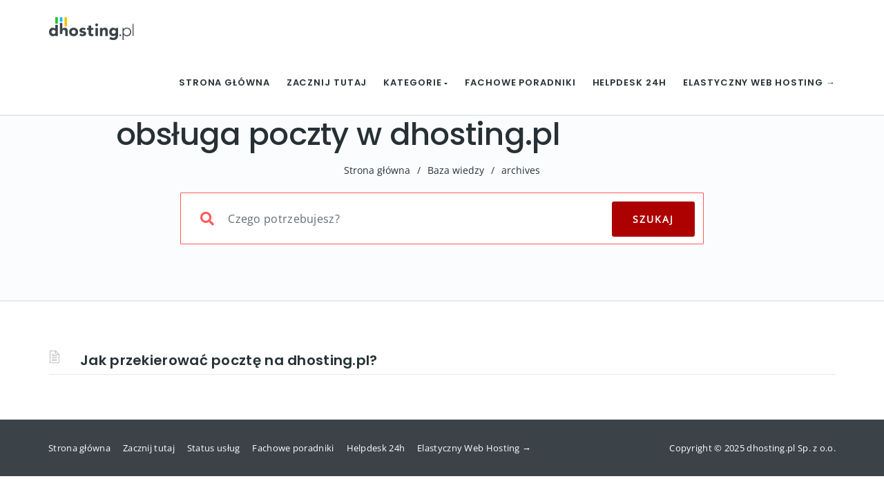

--- FILE ---
content_type: text/html; charset=UTF-8
request_url: https://dhosting.pl/pomoc/tag/obsluga-poczty-w-dhosting-pl/
body_size: 26870
content:
<!DOCTYPE html><html lang="pl-PL" prefix="og: https://ogp.me/ns#" class="no-js"><head><script data-no-optimize="1">var litespeed_docref=sessionStorage.getItem("litespeed_docref");litespeed_docref&&(Object.defineProperty(document,"referrer",{get:function(){return litespeed_docref}}),sessionStorage.removeItem("litespeed_docref"));</script> <meta http-equiv="X-UA-Compatible" content="IE=9" /><meta charset="UTF-8"><meta name="viewport" content="width=device-width"><link rel="profile" href="http://gmpg.org/xfn/11"><link rel="pingback" href="https://dhosting.pl/pomoc/xmlrpc.php"><meta name="google-site-verification" content="fTVULfENfv6ycZWGnVdLkaxdtG-bY7rTJfQTQE_z_WM" /> <script type="litespeed/javascript">(()=>{var e={};e.g=function(){if("object"==typeof globalThis)return globalThis;try{return this||new Function("return this")()}catch(e){if("object"==typeof window)return window}}(),function({ampUrl:n,isCustomizePreview:t,isAmpDevMode:r,noampQueryVarName:o,noampQueryVarValue:s,disabledStorageKey:i,mobileUserAgents:a,regexRegex:c}){if("undefined"==typeof sessionStorage)return;const d=new RegExp(c);if(!a.some((e=>{const n=e.match(d);return!(!n||!new RegExp(n[1],n[2]).test(navigator.userAgent))||navigator.userAgent.includes(e)})))return;e.g.addEventListener("DOMContentLiteSpeedLoaded",(()=>{const e=document.getElementById("amp-mobile-version-switcher");if(!e)return;e.hidden=!1;const n=e.querySelector("a[href]");n&&n.addEventListener("click",(()=>{sessionStorage.removeItem(i)}))}));const g=r&&["paired-browsing-non-amp","paired-browsing-amp"].includes(window.name);if(sessionStorage.getItem(i)||t||g)return;const u=new URL(location.href),m=new URL(n);m.hash=u.hash,u.searchParams.has(o)&&s===u.searchParams.get(o)?sessionStorage.setItem(i,"1"):m.href!==u.href&&(window.stop(),location.replace(m.href))}({"ampUrl":"https:\/\/dhosting.pl\/pomoc\/tag\/obsluga-poczty-w-dhosting-pl\/?amp=1","noampQueryVarName":"noamp","noampQueryVarValue":"mobile","disabledStorageKey":"amp_mobile_redirect_disabled","mobileUserAgents":["Mobile","Android","Silk\/","Kindle","BlackBerry","Opera Mini","Opera Mobi"],"regexRegex":"^\\\/((?:.|\\n)+)\\\/([i]*)$","isCustomizePreview":!1,"isAmpDevMode":!1})})()</script> <title>obsługa poczty w dhosting.pl | Pomoc dhosting.pl</title><meta name="robots" content="follow, index, max-snippet:-1, max-video-preview:-1, max-image-preview:large"/><link rel="canonical" href="https://dhosting.pl/pomoc/tag/obsluga-poczty-w-dhosting-pl/" /><meta property="og:locale" content="pl_PL" /><meta property="og:type" content="article" /><meta property="og:title" content="obsługa poczty w dhosting.pl | Pomoc dhosting.pl" /><meta property="og:url" content="https://dhosting.pl/pomoc/tag/obsluga-poczty-w-dhosting-pl/" /><meta property="og:site_name" content="Pomoc dhosting.pl" /><meta property="og:image" content="https://dhosting.pl/pomoc/wp-content/uploads/2025/07/blog-community-1024x536.png" /><meta property="og:image:secure_url" content="https://dhosting.pl/pomoc/wp-content/uploads/2025/07/blog-community-1024x536.png" /><meta property="og:image:width" content="700" /><meta property="og:image:height" content="366" /><meta property="og:image:type" content="image/png" /><meta name="twitter:card" content="summary_large_image" /><meta name="twitter:title" content="obsługa poczty w dhosting.pl | Pomoc dhosting.pl" /><meta name="twitter:image" content="https://dhosting.pl/pomoc/wp-content/uploads/2025/07/blog-community-1024x536.png" /><meta name="twitter:label1" content="Knowledge Base" /><meta name="twitter:data1" content="1" /> <script type="application/ld+json" class="rank-math-schema-pro">{"@context":"https://schema.org","@graph":[{"@type":"Place","@id":"https://dhosting.pl/pomoc/#place","address":{"@type":"PostalAddress","streetAddress":"al. Jerozolimskie 98","addressLocality":"Warszawa","addressRegion":"mazowieckie","postalCode":"00-807","addressCountry":"Polska"}},{"@type":"Organization","@id":"https://dhosting.pl/pomoc/#organization","name":"dhosting.pl Sp. z o.o.","url":"https://dhosting.pl/pomoc","address":{"@type":"PostalAddress","streetAddress":"al. Jerozolimskie 98","addressLocality":"Warszawa","addressRegion":"mazowieckie","postalCode":"00-807","addressCountry":"Polska"},"contactPoint":[{"@type":"ContactPoint","telephone":"+48 (22) 292 01 01","contactType":"customer support"}],"location":{"@id":"https://dhosting.pl/pomoc/#place"}},{"@type":"WebSite","@id":"https://dhosting.pl/pomoc/#website","url":"https://dhosting.pl/pomoc","name":"Pomoc dhosting.pl","publisher":{"@id":"https://dhosting.pl/pomoc/#organization"},"inLanguage":"pl-PL"},{"@type":"CollectionPage","@id":"https://dhosting.pl/pomoc/tag/obsluga-poczty-w-dhosting-pl/#webpage","url":"https://dhosting.pl/pomoc/tag/obsluga-poczty-w-dhosting-pl/","name":"obs\u0142uga poczty w dhosting.pl | Pomoc dhosting.pl","isPartOf":{"@id":"https://dhosting.pl/pomoc/#website"},"inLanguage":"pl-PL"}]}</script> <link rel='dns-prefetch' href='//oss.maxcdn.com' /><link rel="alternate" type="application/rss+xml" title="Pomoc dhosting.pl &raquo; Kanał z wpisami" href="https://dhosting.pl/pomoc/feed/" /><link rel="alternate" type="application/rss+xml" title="Pomoc dhosting.pl &raquo; Kanał z komentarzami" href="https://dhosting.pl/pomoc/comments/feed/" /><link rel="alternate" type="application/rss+xml" title="Kanał Pomoc dhosting.pl &raquo; obsługa poczty w dhosting.pl Knowledge Base Tag" href="https://dhosting.pl/pomoc/tag/obsluga-poczty-w-dhosting-pl/feed/" /><link id='omgf-preload-0' rel='preload' href='//dhosting.pl/pomoc/wp-content/uploads/omgf/manual-fonts-mod-6n0b0/open-sans-normal-latin-ext-400.woff2?ver=1671886050' as='font' type='font/woff2' crossorigin /><link id='omgf-preload-1' rel='preload' href='//dhosting.pl/pomoc/wp-content/uploads/omgf/manual-fonts-mod-6n0b0/open-sans-normal-latin-400.woff2?ver=1671886050' as='font' type='font/woff2' crossorigin /><link id='omgf-preload-2' rel='preload' href='//dhosting.pl/pomoc/wp-content/uploads/omgf/manual-fonts-mod-6n0b0/poppins-normal-latin-ext-500.woff2?ver=1671886050' as='font' type='font/woff2' crossorigin /><link id='omgf-preload-3' rel='preload' href='//dhosting.pl/pomoc/wp-content/uploads/omgf/manual-fonts-mod-6n0b0/poppins-normal-latin-500.woff2?ver=1671886050' as='font' type='font/woff2' crossorigin /><link id='omgf-preload-4' rel='preload' href='//dhosting.pl/pomoc/wp-content/uploads/omgf/manual-fonts-mod-6n0b0/poppins-normal-latin-ext-600.woff2?ver=1671886050' as='font' type='font/woff2' crossorigin /><link id='omgf-preload-5' rel='preload' href='//dhosting.pl/pomoc/wp-content/uploads/omgf/manual-fonts-mod-6n0b0/poppins-normal-latin-600.woff2?ver=1671886050' as='font' type='font/woff2' crossorigin /><link id='omgf-preload-6' rel='preload' href='//dhosting.pl/pomoc/wp-content/uploads/omgf/omgf-stylesheet-309-mod-31l56/open-sans-normal-latin-ext-400.woff2?ver=1671886050' as='font' type='font/woff2' crossorigin /><link id='omgf-preload-7' rel='preload' href='//dhosting.pl/pomoc/wp-content/uploads/omgf/omgf-stylesheet-309-mod-31l56/open-sans-normal-latin-400.woff2?ver=1671886050' as='font' type='font/woff2' crossorigin /><link id='omgf-preload-8' rel='preload' href='//dhosting.pl/pomoc/wp-content/uploads/omgf/omgf-stylesheet-309-mod-31l56/poppins-normal-latin-ext-500.woff2?ver=1671886050' as='font' type='font/woff2' crossorigin /><link id='omgf-preload-9' rel='preload' href='//dhosting.pl/pomoc/wp-content/uploads/omgf/omgf-stylesheet-309-mod-31l56/poppins-normal-latin-500.woff2?ver=1671886050' as='font' type='font/woff2' crossorigin /><link id='omgf-preload-10' rel='preload' href='//dhosting.pl/pomoc/wp-content/uploads/omgf/omgf-stylesheet-309-mod-31l56/poppins-normal-latin-ext-600.woff2?ver=1671886050' as='font' type='font/woff2' crossorigin /><link id='omgf-preload-11' rel='preload' href='//dhosting.pl/pomoc/wp-content/uploads/omgf/omgf-stylesheet-309-mod-31l56/poppins-normal-latin-600.woff2?ver=1671886050' as='font' type='font/woff2' crossorigin /><link id='omgf-preload-12' rel='preload' href='//dhosting.pl/pomoc/wp-content/uploads/omgf/ultimate-vc-addons-google-fonts-mod-z7dlx/poppins-normal-latin-ext-600.woff2?ver=1671886050' as='font' type='font/woff2' crossorigin /><link id='omgf-preload-13' rel='preload' href='//dhosting.pl/pomoc/wp-content/uploads/omgf/ultimate-vc-addons-google-fonts-mod-z7dlx/poppins-normal-latin-600.woff2?ver=1671886050' as='font' type='font/woff2' crossorigin />
<script id="dhost-ready" type="litespeed/javascript">window.advanced_ads_ready=function(e,a){a=a||"complete";var d=function(e){return"interactive"===a?"loading"!==e:"complete"===e};d(document.readyState)?e():document.addEventListener("readystatechange",(function(a){d(a.target.readyState)&&e()}),{once:"interactive"===a})},window.advanced_ads_ready_queue=window.advanced_ads_ready_queue||[]</script> <style id='wp-img-auto-sizes-contain-inline-css' type='text/css'>img:is([sizes=auto i],[sizes^="auto," i]){contain-intrinsic-size:3000px 1500px}
/*# sourceURL=wp-img-auto-sizes-contain-inline-css */</style><style id="litespeed-ccss">ul{box-sizing:border-box}:root{--wp--preset--font-size--normal:16px;--wp--preset--font-size--huge:42px}:root{--loader-width:100%}body{--wp--preset--color--black:#000;--wp--preset--color--cyan-bluish-gray:#abb8c3;--wp--preset--color--white:#fff;--wp--preset--color--pale-pink:#f78da7;--wp--preset--color--vivid-red:#cf2e2e;--wp--preset--color--luminous-vivid-orange:#ff6900;--wp--preset--color--luminous-vivid-amber:#fcb900;--wp--preset--color--light-green-cyan:#7bdcb5;--wp--preset--color--vivid-green-cyan:#00d084;--wp--preset--color--pale-cyan-blue:#8ed1fc;--wp--preset--color--vivid-cyan-blue:#0693e3;--wp--preset--color--vivid-purple:#9b51e0;--wp--preset--gradient--vivid-cyan-blue-to-vivid-purple:linear-gradient(135deg,rgba(6,147,227,1) 0%,#9b51e0 100%);--wp--preset--gradient--light-green-cyan-to-vivid-green-cyan:linear-gradient(135deg,#7adcb4 0%,#00d082 100%);--wp--preset--gradient--luminous-vivid-amber-to-luminous-vivid-orange:linear-gradient(135deg,rgba(252,185,0,1) 0%,rgba(255,105,0,1) 100%);--wp--preset--gradient--luminous-vivid-orange-to-vivid-red:linear-gradient(135deg,rgba(255,105,0,1) 0%,#cf2e2e 100%);--wp--preset--gradient--very-light-gray-to-cyan-bluish-gray:linear-gradient(135deg,#eee 0%,#a9b8c3 100%);--wp--preset--gradient--cool-to-warm-spectrum:linear-gradient(135deg,#4aeadc 0%,#9778d1 20%,#cf2aba 40%,#ee2c82 60%,#fb6962 80%,#fef84c 100%);--wp--preset--gradient--blush-light-purple:linear-gradient(135deg,#ffceec 0%,#9896f0 100%);--wp--preset--gradient--blush-bordeaux:linear-gradient(135deg,#fecda5 0%,#fe2d2d 50%,#6b003e 100%);--wp--preset--gradient--luminous-dusk:linear-gradient(135deg,#ffcb70 0%,#c751c0 50%,#4158d0 100%);--wp--preset--gradient--pale-ocean:linear-gradient(135deg,#fff5cb 0%,#b6e3d4 50%,#33a7b5 100%);--wp--preset--gradient--electric-grass:linear-gradient(135deg,#caf880 0%,#71ce7e 100%);--wp--preset--gradient--midnight:linear-gradient(135deg,#020381 0%,#2874fc 100%);--wp--preset--font-size--small:13px;--wp--preset--font-size--medium:20px;--wp--preset--font-size--large:36px;--wp--preset--font-size--x-large:42px;--wp--preset--spacing--20:.44rem;--wp--preset--spacing--30:.67rem;--wp--preset--spacing--40:1rem;--wp--preset--spacing--50:1.5rem;--wp--preset--spacing--60:2.25rem;--wp--preset--spacing--70:3.38rem;--wp--preset--spacing--80:5.06rem;--wp--preset--shadow--natural:6px 6px 9px rgba(0,0,0,.2);--wp--preset--shadow--deep:12px 12px 50px rgba(0,0,0,.4);--wp--preset--shadow--sharp:6px 6px 0px rgba(0,0,0,.2);--wp--preset--shadow--outlined:6px 6px 0px -3px rgba(255,255,255,1),6px 6px rgba(0,0,0,1);--wp--preset--shadow--crisp:6px 6px 0px rgba(0,0,0,1)}body{--extendify--spacing--large:var(--wp--custom--spacing--large,clamp(2em,8vw,8em))!important;--wp--preset--font-size--ext-small:1rem!important;--wp--preset--font-size--ext-medium:1.125rem!important;--wp--preset--font-size--ext-large:clamp(1.65rem,3.5vw,2.15rem)!important;--wp--preset--font-size--ext-x-large:clamp(3rem,6vw,4.75rem)!important;--wp--preset--font-size--ext-xx-large:clamp(3.25rem,7.5vw,5.75rem)!important;--wp--preset--color--black:#000!important;--wp--preset--color--white:#fff!important}.fa,.far{-moz-osx-font-smoothing:grayscale;-webkit-font-smoothing:antialiased;display:inline-block;font-style:normal;font-variant:normal;text-rendering:auto;line-height:1}.fa-bars:before{content:"\f0c9"}.fa-calendar-alt:before{content:"\f073"}.fa-caret-down:before{content:"\f0d7"}.fa-eye:before{content:"\f06e"}.fa-search:before{content:"\f002"}.far{font-family:'Font Awesome 5 Free';font-weight:400}.fa{font-family:'Font Awesome 5 Free';font-weight:900}body{font-family:'Open Sans',sans-serif;font-size:14px;line-height:1.7;letter-spacing:.3px;font-weight:400;overflow-y:scroll;overflow-x:hidden!important;background:#fff;color:#555}h1,h4{font-family:"Source Sans Pro",Helvetica,sans-serif;text-rendering:optimizeLegibility;-webkit-font-smoothing:antialiased;letter-spacing:.3px;font-weight:600;text-transform:none;color:#333}h1{font-size:30px}h4{font-size:19px;line-height:1.384615384615385em}a{outline:0!important}a,a:visited{text-decoration:none!important}img{border:0;height:auto;max-width:100%;vertical-align:middle}.margin-top-btm-50{margin:70px 0 40px}.margin-btm-25{margin-bottom:25px!important}input[type=text]{border:none;color:#818181;outline:0;text-align:left;vertical-align:top;border:0;width:100%;padding:8px 12px;font-weight:400;margin:0 0 10px;background-color:#fff;box-shadow:none!important;border:1px solid #e9e9e9;min-height:45px;background:#f5f5f5}input[type=submit],.button{display:inline-block;outline:0;white-space:nowrap;padding:10px 22px;min-height:40px;background-color:#1abc9c;color:#fff;border:none;text-align:center;-webkit-border-radius:50px;border-radius:50px;text-decoration:none;font-weight:inherit;text-transform:capitalize;box-shadow:inset 0 1px 2px rgba(0,0,0,.07)}nav.navbar{left:0}#navbar ul li>ul{top:75%}.navbar-brand{margin-top:15px}.navbar-collapse{padding-right:0!important}.navbar{background:#FFF!important;border-radius:0!important;margin-bottom:0!important}.navbar-nav{float:right!important;margin-left:20px!important}.navbar .nav-fix{height:92px}.navbar-nav>li>a{letter-spacing:.3px}.custom-nav-logo{margin-top:-6px;width:auto;height:35px!important;margin-right:10px;padding:1px}.navbar-inverse .navbar-nav li a{font-family:inherit}.navbar-inverse .navbar-nav>li>a{margin-top:0}.navbar-inverse .navbar-nav>li>a{color:#181818!important}.navbar-inverse .navbar-nav>li>a{text-transform:uppercase;font-weight:600;font-size:13px;padding:0 0 0 24px;letter-spacing:.9px;line-height:92px}#navbar ul li>ul{display:none;width:auto;position:absolute;padding:0;z-index:999;left:0;box-shadow:1px 1px 30px rgba(0,0,0,.06);background-color:#262626;border-color:#3d3d3d}#navbar ul li>ul{width:225px}#navbar ul li>ul li{display:block;list-style:inside none;padding:0;margin:0;position:relative;width:225px}#navbar ul li>ul li a{outline:none;display:block;position:relative;text-decoration:none;line-height:16px;padding:8px 19px;font-weight:600;color:#9d9d9d!important;height:auto;line-height:16px;margin:0;font-size:11px;text-transform:uppercase;letter-spacing:1px}.theme_header_menu_social{float:right;padding-top:15px;display:block}.navbar-inverse .navbar-collapse{padding-left:0}.form-control.header-search{display:block;box-shadow:inset 0 0 0 0 transparent;width:100%!important;float:left;letter-spacing:.3px;color:#b5b5b5;display:inline-block;min-height:60px}.global-search{text-align:center;padding-top:5px}h1.inner-header{color:#4d515c!important;font-weight:400;padding:0;margin:0 0 10px;font-size:36px!important;text-transform:capitalize}.body-content p{margin-bottom:20px}.body-content h4{margin-top:0}.form-control{box-shadow:inset 0 1px 3px rgba(0,0,0,.04);border-radius:4px;background:#fbfcfc;border-color:#dde1e1!important;width:100%!important;font-weight:400;color:#272626!important}.form-control{box-shadow:inset 0 1px 3px rgba(0,0,0,.04);border-radius:4px;background:#fbfcfc;border-color:#a2b6b6}.kb-box-single{padding:0 0 0 45px;margin-bottom:14px;background-color:#fff;border-bottom:1px solid #efefef;color:#c4c4c4}.kb-box-single span{color:#a9a9a9;padding-left:2px;padding-right:20px;font-size:13px}.kb-box-single:before{font-family:'et-line';content:"\e005";padding-right:10px;font-size:29px;color:#888b8a;position:absolute;left:17px;margin-top:-3px}.header-search{padding:0 10px}.button-custom{position:absolute;right:15px;height:auto;min-height:60px!important;border-top-left-radius:0!important;border-bottom-left-radius:0!important;border-top-right-radius:3px!important;border-bottom-right-radius:3px!important;width:110px;text-transform:uppercase!important;letter-spacing:2px}.footer-bg ul li{padding:0 0 8px!important}#breadcrumbs{font-size:14px;color:#919191;letter-spacing:.3px}#breadcrumbs span{margin:0 10px;color:#919191}#breadcrumbs a{color:#919191}.footer-bg{background:#262626}.footer-bg p{color:#c3c3c3}.footer_social_copyright{background-color:#1b1b1b}@media (min-width:768px) and (max-width:991px){.navbar-nav{float:left!important;margin:7.5px 12px 7.5px 0!important}.body-content{background:0 0}.navbar-inverse .navbar-nav>li>a{line-height:50px}#navbar ul li>ul{top:100%}.theme_header_menu_social{display:none}}@media (max-width:767px){.navbar-nav{margin-left:0!important}#navbar ul li>ul{top:0!important;z-index:99999999!important;position:relative;display:block}#navbar ul li>ul{box-shadow:none;border-top:none;background:0 0}#navbar ul li>ul li a{padding:8px 48px;border-bottom:none;line-height:10px}.navbar-inverse .navbar-nav>li>a{line-height:15px}#navbar ul li>ul li{width:100%}#navbar ul li>ul{width:100%}.navbar-nav{float:none!important}.navbar-header{padding-bottom:20px}.navbar .nav-fix{height:auto}.navbar-inverse .navbar-collapse{border:none;background-color:#f9f9f9}.navbar-inverse .navbar-toggle{border-color:#0A6126!important;background:#46b289;top:18px}.navbar-inverse .navbar-nav>li>a{border-top:0;margin-top:0;padding-top:0;height:auto;padding:10px 27px 10px 4px;font-weight:700;margin-left:0}.footer-secondary,.footer-tertiary{float:none!important;text-align:center}}.form-control{background:#ffffff!important}.navbar-inverse .navbar-collapse{overflow:hidden}form.searchform i.livesearch{position:absolute;top:41px;left:30px;font-size:20px;color:#a8a8a8;padding-left:1px;padding-right:1px}.form-group input.header-search{padding-left:47px}.navbar-header .fa-bars:before{color:#fff}.mobile-menu-holder{display:none;clear:both}@media (max-width:991px) and (min-width:768px){.navbar-header{width:100%}.navbar-inverse .navbar-toggle{top:18px;float:right;border:none!important;font-size:18px}.navbar-toggle{display:block!important}}@media (max-width:991px){#navbar ul.nav.navbar-nav{display:none}.mobile-menu-holder{position:relative;z-index:2;background:#f9f9f9}.mobile-menu-holder ul{width:100%;padding:5px 0}.mobile-menu-holder ul li{list-style:none;width:100%}.mobile-menu-holder li a{line-height:28px;height:auto;text-transform:uppercase;font-weight:700;font-size:12px;letter-spacing:.9px;color:#5B5B5B!important;padding:5px 0!important}.mobile-menu-holder li>ul{display:block;overflow:hidden;padding:3px 0 3px 35px}.mobile-menu-holder li>ul li a{font-weight:600;color:#656464!important;font-size:11px}}@media (min-width:991px){i.fa.fa-bars.navbar-toggle{display:none}}@media (min-width:991px) and (max-width:1200px){.navbar-inverse .navbar-nav>li>a{padding:0 24px 0 0}.navbar-collapse{padding-left:0!important}}.footer-secondary{float:left;padding-left:0}ul.footer-secondary li,ul.footer-tertiary li{display:inline-block;list-style-type:none;line-height:26px;vertical-align:middle;margin:0 18px 0 0;font-size:13px}.footer-tertiary{float:right;padding-right:0;padding-left:0}ul.footer-tertiary li{margin:0}.icon-page-popup.page-search-popup{background:#fff}.icon-page-popup{position:fixed;top:0;right:0;bottom:0;left:0;z-index:99999;visibility:hidden;overflow:hidden;opacity:0}.popup-close-button{position:fixed;top:40px;right:55px;z-index:100000;visibility:hidden;opacity:0;height:40px;width:40px;color:#111}.popup-close-button .burger-icon-top,.popup-close-button .burger-icon-bottom{display:block;position:absolute;top:19px;left:5px;width:29px;height:3px;-webkit-transform:translateZ(0);transform:translateZ(0)}.popup-close-button .burger-icon-top{-webkit-transform:rotate(-45deg);-ms-transform:rotate(-45deg);transform:rotate(-45deg)}.popup-close-button .burger-icon-bottom{-webkit-transform:rotate(225deg);-ms-transform:rotate(225deg);transform:rotate(225deg)}span.burger-icon-top,span.burger-icon-bottom{background:#111}.page-search-popup .page-search-popup-content{display:-webkit-box;display:-webkit-flex;display:-ms-flexbox;display:flex;-webkit-box-align:center;-webkit-align-items:center;-ms-flex-align:center;align-items:center;height:100%}.page-search-popup .searchform{position:relative;color:#086ad8;width:1170px;max-width:70%;margin:0 auto;-webkit-transform:translate(0,50px);-ms-transform:translate(0,50px);transform:translate(0,50px);margin-top:-130px}.icon-page-popup.page-search-popup form.searchform i.livesearch{top:28px;left:16px}.icon-page-popup.page-search-popup .button-custom{right:0;min-height:75px!important}.icon-page-popup.page-search-popup .form-control.header-search{border-radius:4px;border-color:rgba(0,0,0,.3)!important;webkit-box-shadow:2px 0px 10px -5px rgba(0,0,0,.75)!important;-moz-box-shadow:2px 0px 10px -5px rgba(0,0,0,.75)!important;box-shadow:2px 0px 10px -5px rgba(0,0,0,.75)!important;min-height:75px}.icon-page-popup.page-search-popup .form-control.header-search::-webkit-input-placeholder{color:#222}.icon-page-popup.page-search-popup .form-control.header-search:-ms-input-placeholder{color:#222}#navbar i.menu_arrow_first_level.fa.fa-caret-down{font-size:8px}.mobile_menu_arrow{display:none!important}@media (max-width:991px){.navbar-toggle{margin-right:0!important}.mobile-menu-holder li>ul{display:none;overflow:hidden;padding:3px 0 3px 35px}.mobile-menu-holder i.menu_arrow_first_level.fa.fa-caret-down{display:none}.mobile_menu_arrow{display:block!important;float:right;margin-top:-23px;font-size:12px}.nav>li>a{display:table-cell!important}.mobile-menu-holder li>ul.sub-menu>li:last-child,.mobile-menu-holder ul>li:last-child{border-bottom:none!important}.mobile-menu-holder ul>li{padding:4px 0}}@media (max-width:767px){.navbar-toggle{margin-right:15px!important}}html{font-family:sans-serif;-webkit-text-size-adjust:100%;-ms-text-size-adjust:100%}body{margin:0}footer,nav{display:block}a{background-color:transparent}h1{margin:.67em 0;font-size:2em}img{border:0}input{margin:0;font:inherit;color:inherit}input[type=submit]{-webkit-appearance:button}input::-moz-focus-inner{padding:0;border:0}input{line-height:normal}*{-webkit-box-sizing:border-box;-moz-box-sizing:border-box;box-sizing:border-box}:after,:before{-webkit-box-sizing:border-box;-moz-box-sizing:border-box;box-sizing:border-box}html{font-size:10px}body{font-family:"Helvetica Neue",Helvetica,Arial,sans-serif;font-size:14px;line-height:1.42857143;color:#333;background-color:#fff}input{font-family:inherit;font-size:inherit;line-height:inherit}a{color:#337ab7;text-decoration:none}img{vertical-align:middle}h1,h4{font-family:inherit;font-weight:500;line-height:1.1;color:inherit}h1{margin-top:20px;margin-bottom:10px}h4{margin-top:10px;margin-bottom:10px}h1{font-size:36px}h4{font-size:18px}p{margin:0 0 10px}ul{margin-top:0;margin-bottom:10px}ul ul{margin-bottom:0}.container{padding-right:15px;padding-left:15px;margin-right:auto;margin-left:auto}@media (min-width:768px){.container{width:750px}}@media (min-width:992px){.container{width:970px}}@media (min-width:1200px){.container{width:1170px}}.row{margin-right:-15px;margin-left:-15px}.col-md-10,.col-md-12,.col-sm-12,.col-xs-12{position:relative;min-height:1px;padding-right:15px;padding-left:15px}.col-xs-12{float:left}.col-xs-12{width:100%}@media (min-width:768px){.col-sm-12{float:left}.col-sm-12{width:100%}}@media (min-width:992px){.col-md-10,.col-md-12{float:left}.col-md-12{width:100%}.col-md-10{width:83.33333333%}.col-md-offset-1{margin-left:8.33333333%}}.form-control{display:block;width:100%;height:34px;padding:6px 12px;font-size:14px;line-height:1.42857143;color:#555;background-color:#fff;background-image:none;border:1px solid #ccc;border-radius:4px;-webkit-box-shadow:inset 0 1px 1px rgba(0,0,0,.075);box-shadow:inset 0 1px 1px rgba(0,0,0,.075)}.form-control::-moz-placeholder{color:#999;opacity:1}.form-control:-ms-input-placeholder{color:#999}.form-control::-webkit-input-placeholder{color:#999}.form-group{margin-bottom:15px}.collapse{display:none}.nav{padding-left:0;margin-bottom:0;list-style:none}.nav>li{position:relative;display:block}.nav>li>a{position:relative;display:block;padding:10px 15px}.navbar{position:relative;min-height:50px;margin-bottom:20px;border:1px solid transparent}@media (min-width:768px){.navbar{border-radius:4px}}@media (min-width:768px){.navbar-header{float:left}}.navbar-collapse{padding-right:15px;padding-left:15px;overflow-x:visible;-webkit-overflow-scrolling:touch;border-top:1px solid transparent;-webkit-box-shadow:inset 0 1px 0 rgba(255,255,255,.1);box-shadow:inset 0 1px 0 rgba(255,255,255,.1)}@media (min-width:768px){.navbar-collapse{width:auto;border-top:0;-webkit-box-shadow:none;box-shadow:none}.navbar-collapse.collapse{display:block!important;height:auto!important;padding-bottom:0;overflow:visible!important}}.container>.navbar-collapse,.container>.navbar-header{margin-right:-15px;margin-left:-15px}@media (min-width:768px){.container>.navbar-collapse,.container>.navbar-header{margin-right:0;margin-left:0}}.navbar-brand{float:left;height:50px;padding:15px;font-size:18px;line-height:20px}.navbar-brand>img{display:block}@media (min-width:768px){.navbar>.container .navbar-brand{margin-left:-15px}}.navbar-toggle{position:relative;float:right;padding:9px 10px;margin-top:8px;margin-right:15px;margin-bottom:8px;background-color:transparent;background-image:none;border:1px solid transparent;border-radius:4px}@media (min-width:768px){.navbar-toggle{display:none}}.navbar-nav{margin:7.5px -15px}.navbar-nav>li>a{padding-top:10px;padding-bottom:10px;line-height:20px}@media (min-width:768px){.navbar-nav{float:left;margin:0}.navbar-nav>li{float:left}.navbar-nav>li>a{padding-top:15px;padding-bottom:15px}}.navbar-inverse{background-color:#222;border-color:#080808}.navbar-inverse .navbar-brand{color:#9d9d9d}.navbar-inverse .navbar-nav>li>a{color:#9d9d9d}.navbar-inverse .navbar-toggle{border-color:#333}.navbar-inverse .navbar-collapse{border-color:#101010}.container:after,.container:before,.nav:after,.nav:before,.navbar-collapse:after,.navbar-collapse:before,.navbar-header:after,.navbar-header:before,.navbar:after,.navbar:before,.row:after,.row:before{display:table;content:" "}.container:after,.nav:after,.navbar-collapse:after,.navbar-header:after,.navbar:after,.row:after{clear:both}.pull-left{float:left!important}@-ms-viewport{width:device-width}.no-js img.lazyload{display:none}.lazyload{opacity:0}.navbar{position:absolute;width:100%;background:transparent!important}.jumbotron_new.jumbotron-inner-fix{position:inherit}.jumbotron_new .inner-margin-top{padding-top:92px}.navbar{min-height:92px}.navbar-inverse .navbar-nav>li>a{line-height:92px!important}.navbar .nav-fix{height:92px!important}.navbar-brand{height:auto}.navbar-inverse .navbar-nav>li>a{font-family:Poppins!important;text-transform:uppercase;font-weight:600;font-size:13px;letter-spacing:.9px;color:#273135!important}#navbar ul li>ul{background-color:#262626;border-color:#262626;box-shadow:0 5px 11px 0 rgba(0,0,0,.27);padding:10px 0}#navbar ul li>ul li a{font-family:Poppins!important;font-weight:600;font-size:11px;color:#9d9d9d!important;letter-spacing:.9px;text-transform:uppercase;line-height:16px}@media (max-width:991px){.mobile-menu-holder li a{font-family:Poppins!important}}@media (max-width:991px){.mobile-menu-holder{background:#f9f9f9}.mobile-menu-holder li a{font-size:12px;font-weight:700!important;letter-spacing:.9px;text-transform:uppercase;color:#5B5B5B!important}.mobile-menu-holder li>ul li a{font-size:11px;font-weight:600!important;letter-spacing:.9px;text-transform:uppercase;line-height:28px;color:#8E8E8E!important}.mobile_menu_arrow{color:#5B5B5B!important}.mobile-menu-holder ul>li{border-bottom:1px solid rgba(241,241,241,.9)!important}}@media (max-width:991px) and (min-width:768px){.navbar-inverse .navbar-toggle{top:18px}}@media (max-width:767px){.navbar-inverse .navbar-toggle{border:none!important;top:18px}}@media (max-width:991px){.mobile-menu-holder i.menu_arrow_first_level.fa.fa-caret-down{float:right;padding:5px}.mobile-menu-holder ul>li{border-bottom:1px solid rgba(241,241,241,.92)}.mobile-menu-holder ul.sub-menu li:last-child,.mobile-menu-holder ul>li:last-child{border-bottom:none}}span.burger-icon-top,span.burger-icon-bottom{background:#273135}img.inner-page-white-logo{display:none}img.home-logo-show{display:block}.navbar{z-index:99;border:none;border-bottom:none;background:rgba(255,255,255,1)!important}.noise-break{background:#f7f7f7 url(https://dhosting.pl/pomoc/wp-content/themes/manual/img/noise.jpg) repeat}.page_opacity.header_custom_height_new{padding:120px 0!important}.header_control_text_align{text-align:center}h1.custom_h1_head{color:#273135!important;font-size:40px!important;font-weight:500!important;text-transform:capitalize!important;letter-spacing:0px!important;overflow-wrap:break-word}#breadcrumbs{color:#273135;text-transform:capitalize;letter-spacing:0px;font-size:14px;font-weight:400;padding-top:0}#breadcrumbs span{color:#273135}#breadcrumbs a{color:#273135}@media (max-width:767px){.navbar{min-height:auto}.navbar,.navbar .nav-fix{height:92px!important}}@media (min-width:768px) and (max-width:991px){.navbar{position:relative!important;background:#FFFFFF!important}.jumbotron_new.jumbotron-inner-fix .inner-margin-top{padding-top:0!important}.navbar-inverse .navbar-nav>li>a{color:#181818!important}img.inner-page-white-logo{display:none}img.home-logo-show{display:block}}@media (max-width:767px){.navbar{position:relative!important;background:#FFFFFF!important}.navbar-inverse .navbar-nav>li>a{color:#181818!important;padding-top:10px!important}.jumbotron_new.jumbotron-inner-fix .inner-margin-top{padding-top:0!important}.navbar-inverse .navbar-nav>li>a{border-top:none!important}img.inner-page-white-logo{display:none}img.home-logo-show{display:block}}body{color:#273135;font-family:Open Sans!important;font-size:16px;line-height:1.8;letter-spacing:.3undefinedpx;font-weight:400}h1{font-family:Poppins;font-weight:600;font-size:40px;line-height:45px;text-transform:none;letter-spacing:-.7undefinedpx;color:#273135}h4{font-family:Poppins;font-weight:600;font-size:20px;line-height:30px;text-transform:none;letter-spacing:0undefinedpx;color:#273135}@media (min-width:1200px){.container{width:1170px}}form.searchform i.livesearch{color:#ff8522}a,a:visited,.body-content .knowledgebase-cat-body h4 a,.kb-box-single a{color:#273135}.button-custom,.navbar-inverse .navbar-toggle,input[type=submit]{background-color:#ff5959!important;color:#ffffff!important}.navbar-inverse .navbar-toggle,input[type=submit]{border-color:#ff5959!important}p.entry-meta i{color:#ff8522}p.entry-meta span{color:#273135}.form-control.header-search{border-radius:1px;font-size:16px;font-weight:500;border-color:rgba(255,89,89,1)!important}form.searchform i.livesearch{color:#ff5959!important}.jumbotron_new .form-control.header-search::-webkit-input-placeholder{color:#626b72}.jumbotron_new .form-control.header-search:-ms-input-placeholder{color:#626b72}.jumbotron_new .form-group input.header-search{min-height:75px}.jumbotron_new .searchform .button-custom{margin:13px!important;padding:13px 30px!important;min-height:auto!important;width:auto;border-top-left-radius:3px!important;border-bottom-left-radius:3px!important;line-height:inherit!important;font-size:14px}.jumbotron_new form.searchform i.livesearch{top:48px}.jumbotron_new .form-group input.header-search{padding-left:68px}.jumbotron_new form.searchform i.livesearch{left:43px}.footer-bg{background:#3b4348}.footer_social_copyright{background-color:#3b4348}.footer-tertiary p{color:#fff}.footer-link-box a{color:#ffffff!important}#breadcrumbs{text-transform:inherit}h1.custom_h1_head{text-transform:inherit!important}.kb-box-single{border-bottom:1px solid #e8e8e8}.jumbotron_new.inner-jumbotron.jumbotron-inner-fix.noise-break.header_custom_height{border-top:2px solid #e8e8e8;border-bottom:2px solid #e8e8e8}.kb-box-single:before{font-size:18px;margin-top:-6px}.navbar{border-bottom:2px solid #e8e8e8!important}#breadcrumbs,#breadcrumbs span,#breadcrumbs a{color:#ff5959!important}@media (max-width:500px){i.fa.fa-search.livesearch{display:none}.jumbotron_new .form-group input.header-search{padding-left:15px}}.page_opacity.header_custom_height_new{background-color:#fbfcfe}h1.inner-header.custom_h1_head{font-family:Poppins;font-weight:600!important;font-size:40px!important;line-height:45px!important;text-transform:none!important;letter-spacing:-.7px!important;color:#273135!important}.dh-guide{max-width:975px}h1.inner-header.custom_h1_head.dh-title{text-align:left;line-height:59px!important;font-weight:500!important;font-size:45px!important}@media (max-width:767px){.page_opacity.header_custom_height_new{padding:40px 6px!important}h1.inner-header.custom_h1_head.dh-title{line-height:39px!important;font-size:25px!important}}p.entry-meta{display:none}.noise-break{background:rgba(255,255,255,1) url(https://dhosting.pl/pomoc/wp-content/uploads/2020/05/background-header.jpg) repeat;background-size:cover;background-position:center center}h1.custom_h1_head{color:#273135!important}#breadcrumbs,#breadcrumbs span,#breadcrumbs a{color:#273135!important}.navbar{border:none;box-shadow:none;background:none!important}.navbar{background:rgba(255,255,255,1)!important}img.home-logo-show{display:none}img.inner-page-white-logo{display:block}.navbar-inverse .navbar-nav>li>a{color:#273135!important}@media (max-width:991px) and (min-width:768px){img.inner-page-white-logo{display:none!important}img.home-logo-show{display:block}.navbar{background:#FFFFFF!important}}@media (max-width:767px){img.inner-page-white-logo{display:none!important}img.home-logo-show{display:block}.navbar{background:#FFFFFF!important}}.page_opacity.header_custom_height_new{padding:71px 0!important}.navbar{border-bottom:1px solid rgba(232,232,232,1)}.header_control_text_align{text-align:center}h1.custom_h1_head{font-weight:600!important;font-size:35px!important;line-height:35px!important}@media (min-width:768px) and (max-width:991px){.page_opacity.header_custom_height_new{padding:100px 0 100px 0!important}}@media (max-width:767px){.page_opacity.header_custom_height_new{padding:100px 0 100px 0!important}h1.custom_h1_head{font-size:30px!important;line-height:35px!important}}.jumbotron_new .searchform .button-custom{font-weight:700}input[type=submit]{border-color:#AD0000!important}.button-custom,.navbar-inverse .navbar-toggle,input[type=submit]{background-color:#AD0000!important}</style><link rel="preload" data-asynced="1" data-optimized="2" as="style" onload="this.onload=null;this.rel='stylesheet'" href="https://dhosting.pl/pomoc/wp-content/litespeed/css/471f1a94d2358ec8b8df148d4b2cb86e.css?ver=5dc11" /><script type="litespeed/javascript">!function(a){"use strict";var b=function(b,c,d){function e(a){return h.body?a():void setTimeout(function(){e(a)})}function f(){i.addEventListener&&i.removeEventListener("load",f),i.media=d||"all"}var g,h=a.document,i=h.createElement("link");if(c)g=c;else{var j=(h.body||h.getElementsByTagName("head")[0]).childNodes;g=j[j.length-1]}var k=h.styleSheets;i.rel="stylesheet",i.href=b,i.media="only x",e(function(){g.parentNode.insertBefore(i,c?g:g.nextSibling)});var l=function(a){for(var b=i.href,c=k.length;c--;)if(k[c].href===b)return a();setTimeout(function(){l(a)})};return i.addEventListener&&i.addEventListener("load",f),i.onloadcssdefined=l,l(f),i};"undefined"!=typeof exports?exports.loadCSS=b:a.loadCSS=b}("undefined"!=typeof global?global:this);!function(a){if(a.loadCSS){var b=loadCSS.relpreload={};if(b.support=function(){try{return a.document.createElement("link").relList.supports("preload")}catch(b){return!1}},b.poly=function(){for(var b=a.document.getElementsByTagName("link"),c=0;c<b.length;c++){var d=b[c];"preload"===d.rel&&"style"===d.getAttribute("as")&&(a.loadCSS(d.href,d,d.getAttribute("media")),d.rel=null)}},!b.support()){b.poly();var c=a.setInterval(b.poly,300);a.addEventListener&&a.addEventListener("load",function(){b.poly(),a.clearInterval(c)}),a.attachEvent&&a.attachEvent("onload",function(){a.clearInterval(c)})}}}(this);</script> <style id='global-styles-inline-css' type='text/css'>:root{--wp--preset--aspect-ratio--square: 1;--wp--preset--aspect-ratio--4-3: 4/3;--wp--preset--aspect-ratio--3-4: 3/4;--wp--preset--aspect-ratio--3-2: 3/2;--wp--preset--aspect-ratio--2-3: 2/3;--wp--preset--aspect-ratio--16-9: 16/9;--wp--preset--aspect-ratio--9-16: 9/16;--wp--preset--color--black: #000000;--wp--preset--color--cyan-bluish-gray: #abb8c3;--wp--preset--color--white: #ffffff;--wp--preset--color--pale-pink: #f78da7;--wp--preset--color--vivid-red: #cf2e2e;--wp--preset--color--luminous-vivid-orange: #ff6900;--wp--preset--color--luminous-vivid-amber: #fcb900;--wp--preset--color--light-green-cyan: #7bdcb5;--wp--preset--color--vivid-green-cyan: #00d084;--wp--preset--color--pale-cyan-blue: #8ed1fc;--wp--preset--color--vivid-cyan-blue: #0693e3;--wp--preset--color--vivid-purple: #9b51e0;--wp--preset--gradient--vivid-cyan-blue-to-vivid-purple: linear-gradient(135deg,rgb(6,147,227) 0%,rgb(155,81,224) 100%);--wp--preset--gradient--light-green-cyan-to-vivid-green-cyan: linear-gradient(135deg,rgb(122,220,180) 0%,rgb(0,208,130) 100%);--wp--preset--gradient--luminous-vivid-amber-to-luminous-vivid-orange: linear-gradient(135deg,rgb(252,185,0) 0%,rgb(255,105,0) 100%);--wp--preset--gradient--luminous-vivid-orange-to-vivid-red: linear-gradient(135deg,rgb(255,105,0) 0%,rgb(207,46,46) 100%);--wp--preset--gradient--very-light-gray-to-cyan-bluish-gray: linear-gradient(135deg,rgb(238,238,238) 0%,rgb(169,184,195) 100%);--wp--preset--gradient--cool-to-warm-spectrum: linear-gradient(135deg,rgb(74,234,220) 0%,rgb(151,120,209) 20%,rgb(207,42,186) 40%,rgb(238,44,130) 60%,rgb(251,105,98) 80%,rgb(254,248,76) 100%);--wp--preset--gradient--blush-light-purple: linear-gradient(135deg,rgb(255,206,236) 0%,rgb(152,150,240) 100%);--wp--preset--gradient--blush-bordeaux: linear-gradient(135deg,rgb(254,205,165) 0%,rgb(254,45,45) 50%,rgb(107,0,62) 100%);--wp--preset--gradient--luminous-dusk: linear-gradient(135deg,rgb(255,203,112) 0%,rgb(199,81,192) 50%,rgb(65,88,208) 100%);--wp--preset--gradient--pale-ocean: linear-gradient(135deg,rgb(255,245,203) 0%,rgb(182,227,212) 50%,rgb(51,167,181) 100%);--wp--preset--gradient--electric-grass: linear-gradient(135deg,rgb(202,248,128) 0%,rgb(113,206,126) 100%);--wp--preset--gradient--midnight: linear-gradient(135deg,rgb(2,3,129) 0%,rgb(40,116,252) 100%);--wp--preset--font-size--small: 13px;--wp--preset--font-size--medium: 20px;--wp--preset--font-size--large: 36px;--wp--preset--font-size--x-large: 42px;--wp--preset--spacing--20: 0.44rem;--wp--preset--spacing--30: 0.67rem;--wp--preset--spacing--40: 1rem;--wp--preset--spacing--50: 1.5rem;--wp--preset--spacing--60: 2.25rem;--wp--preset--spacing--70: 3.38rem;--wp--preset--spacing--80: 5.06rem;--wp--preset--shadow--natural: 6px 6px 9px rgba(0, 0, 0, 0.2);--wp--preset--shadow--deep: 12px 12px 50px rgba(0, 0, 0, 0.4);--wp--preset--shadow--sharp: 6px 6px 0px rgba(0, 0, 0, 0.2);--wp--preset--shadow--outlined: 6px 6px 0px -3px rgb(255, 255, 255), 6px 6px rgb(0, 0, 0);--wp--preset--shadow--crisp: 6px 6px 0px rgb(0, 0, 0);}:where(.is-layout-flex){gap: 0.5em;}:where(.is-layout-grid){gap: 0.5em;}body .is-layout-flex{display: flex;}.is-layout-flex{flex-wrap: wrap;align-items: center;}.is-layout-flex > :is(*, div){margin: 0;}body .is-layout-grid{display: grid;}.is-layout-grid > :is(*, div){margin: 0;}:where(.wp-block-columns.is-layout-flex){gap: 2em;}:where(.wp-block-columns.is-layout-grid){gap: 2em;}:where(.wp-block-post-template.is-layout-flex){gap: 1.25em;}:where(.wp-block-post-template.is-layout-grid){gap: 1.25em;}.has-black-color{color: var(--wp--preset--color--black) !important;}.has-cyan-bluish-gray-color{color: var(--wp--preset--color--cyan-bluish-gray) !important;}.has-white-color{color: var(--wp--preset--color--white) !important;}.has-pale-pink-color{color: var(--wp--preset--color--pale-pink) !important;}.has-vivid-red-color{color: var(--wp--preset--color--vivid-red) !important;}.has-luminous-vivid-orange-color{color: var(--wp--preset--color--luminous-vivid-orange) !important;}.has-luminous-vivid-amber-color{color: var(--wp--preset--color--luminous-vivid-amber) !important;}.has-light-green-cyan-color{color: var(--wp--preset--color--light-green-cyan) !important;}.has-vivid-green-cyan-color{color: var(--wp--preset--color--vivid-green-cyan) !important;}.has-pale-cyan-blue-color{color: var(--wp--preset--color--pale-cyan-blue) !important;}.has-vivid-cyan-blue-color{color: var(--wp--preset--color--vivid-cyan-blue) !important;}.has-vivid-purple-color{color: var(--wp--preset--color--vivid-purple) !important;}.has-black-background-color{background-color: var(--wp--preset--color--black) !important;}.has-cyan-bluish-gray-background-color{background-color: var(--wp--preset--color--cyan-bluish-gray) !important;}.has-white-background-color{background-color: var(--wp--preset--color--white) !important;}.has-pale-pink-background-color{background-color: var(--wp--preset--color--pale-pink) !important;}.has-vivid-red-background-color{background-color: var(--wp--preset--color--vivid-red) !important;}.has-luminous-vivid-orange-background-color{background-color: var(--wp--preset--color--luminous-vivid-orange) !important;}.has-luminous-vivid-amber-background-color{background-color: var(--wp--preset--color--luminous-vivid-amber) !important;}.has-light-green-cyan-background-color{background-color: var(--wp--preset--color--light-green-cyan) !important;}.has-vivid-green-cyan-background-color{background-color: var(--wp--preset--color--vivid-green-cyan) !important;}.has-pale-cyan-blue-background-color{background-color: var(--wp--preset--color--pale-cyan-blue) !important;}.has-vivid-cyan-blue-background-color{background-color: var(--wp--preset--color--vivid-cyan-blue) !important;}.has-vivid-purple-background-color{background-color: var(--wp--preset--color--vivid-purple) !important;}.has-black-border-color{border-color: var(--wp--preset--color--black) !important;}.has-cyan-bluish-gray-border-color{border-color: var(--wp--preset--color--cyan-bluish-gray) !important;}.has-white-border-color{border-color: var(--wp--preset--color--white) !important;}.has-pale-pink-border-color{border-color: var(--wp--preset--color--pale-pink) !important;}.has-vivid-red-border-color{border-color: var(--wp--preset--color--vivid-red) !important;}.has-luminous-vivid-orange-border-color{border-color: var(--wp--preset--color--luminous-vivid-orange) !important;}.has-luminous-vivid-amber-border-color{border-color: var(--wp--preset--color--luminous-vivid-amber) !important;}.has-light-green-cyan-border-color{border-color: var(--wp--preset--color--light-green-cyan) !important;}.has-vivid-green-cyan-border-color{border-color: var(--wp--preset--color--vivid-green-cyan) !important;}.has-pale-cyan-blue-border-color{border-color: var(--wp--preset--color--pale-cyan-blue) !important;}.has-vivid-cyan-blue-border-color{border-color: var(--wp--preset--color--vivid-cyan-blue) !important;}.has-vivid-purple-border-color{border-color: var(--wp--preset--color--vivid-purple) !important;}.has-vivid-cyan-blue-to-vivid-purple-gradient-background{background: var(--wp--preset--gradient--vivid-cyan-blue-to-vivid-purple) !important;}.has-light-green-cyan-to-vivid-green-cyan-gradient-background{background: var(--wp--preset--gradient--light-green-cyan-to-vivid-green-cyan) !important;}.has-luminous-vivid-amber-to-luminous-vivid-orange-gradient-background{background: var(--wp--preset--gradient--luminous-vivid-amber-to-luminous-vivid-orange) !important;}.has-luminous-vivid-orange-to-vivid-red-gradient-background{background: var(--wp--preset--gradient--luminous-vivid-orange-to-vivid-red) !important;}.has-very-light-gray-to-cyan-bluish-gray-gradient-background{background: var(--wp--preset--gradient--very-light-gray-to-cyan-bluish-gray) !important;}.has-cool-to-warm-spectrum-gradient-background{background: var(--wp--preset--gradient--cool-to-warm-spectrum) !important;}.has-blush-light-purple-gradient-background{background: var(--wp--preset--gradient--blush-light-purple) !important;}.has-blush-bordeaux-gradient-background{background: var(--wp--preset--gradient--blush-bordeaux) !important;}.has-luminous-dusk-gradient-background{background: var(--wp--preset--gradient--luminous-dusk) !important;}.has-pale-ocean-gradient-background{background: var(--wp--preset--gradient--pale-ocean) !important;}.has-electric-grass-gradient-background{background: var(--wp--preset--gradient--electric-grass) !important;}.has-midnight-gradient-background{background: var(--wp--preset--gradient--midnight) !important;}.has-small-font-size{font-size: var(--wp--preset--font-size--small) !important;}.has-medium-font-size{font-size: var(--wp--preset--font-size--medium) !important;}.has-large-font-size{font-size: var(--wp--preset--font-size--large) !important;}.has-x-large-font-size{font-size: var(--wp--preset--font-size--x-large) !important;}
/*# sourceURL=global-styles-inline-css */</style><style id='classic-theme-styles-inline-css' type='text/css'>/*! This file is auto-generated */
.wp-block-button__link{color:#fff;background-color:#32373c;border-radius:9999px;box-shadow:none;text-decoration:none;padding:calc(.667em + 2px) calc(1.333em + 2px);font-size:1.125em}.wp-block-file__button{background:#32373c;color:#fff;text-decoration:none}
/*# sourceURL=/wp-includes/css/classic-themes.min.css */</style><style id='ez-toc-inline-css' type='text/css'>div#ez-toc-container .ez-toc-title {font-size: 120%;}div#ez-toc-container .ez-toc-title {font-weight: 500;}div#ez-toc-container ul li , div#ez-toc-container ul li a {font-size: 95%;}div#ez-toc-container ul li , div#ez-toc-container ul li a {font-weight: 500;}div#ez-toc-container nav ul ul li {font-size: 90%;}div#ez-toc-container {background: #fbfcfe;border: 1px solid #fbfcfe;width: 100%;}div#ez-toc-container p.ez-toc-title , #ez-toc-container .ez_toc_custom_title_icon , #ez-toc-container .ez_toc_custom_toc_icon {color: #999;}div#ez-toc-container ul.ez-toc-list a {color: #273135;}div#ez-toc-container ul.ez-toc-list a:hover {color: #ff8522;}div#ez-toc-container ul.ez-toc-list a:visited {color: #273135;}.ez-toc-counter nav ul li a::before {color: ;}.ez-toc-box-title {font-weight: bold; margin-bottom: 10px; text-align: center; text-transform: uppercase; letter-spacing: 1px; color: #666; padding-bottom: 5px;position:absolute;top:-4%;left:5%;background-color: inherit;transition: top 0.3s ease;}.ez-toc-box-title.toc-closed {top:-25%;}
.ez-toc-container-direction {direction: ltr;}.ez-toc-counter ul {direction: ltr;counter-reset: item ;}.ez-toc-counter nav ul li a::before {content: counter(item, disclosure-open) '  ';margin-right: .2em; counter-increment: item;flex-grow: 0;flex-shrink: 0;float: left; }.ez-toc-widget-direction {direction: ltr;}.ez-toc-widget-container ul {direction: ltr;counter-reset: item ;}.ez-toc-widget-container nav ul li a::before {content: counter(item, disclosure-open) '  ';margin-right: .2em; counter-increment: item;flex-grow: 0;flex-shrink: 0;float: left; }
/*# sourceURL=ez-toc-inline-css */</style><link rel="preload" as="style" href="//dhosting.pl/pomoc/wp-content/uploads/omgf/omgf-stylesheet-309-mod-31l56/omgf-stylesheet-309-mod-31l56.css?ver=1671886050" /><noscript><link rel="stylesheet" href="//dhosting.pl/pomoc/wp-content/uploads/omgf/omgf-stylesheet-309-mod-31l56/omgf-stylesheet-309-mod-31l56.css?ver=1671886050" /></noscript><script type="litespeed/javascript" data-src="https://dhosting.pl/pomoc/wp-includes/js/jquery/jquery.min.js" id="jquery-core-js"></script> <script type="litespeed/javascript" data-src="https://dhosting.pl/pomoc/?code-snippets-js-snippets=head&amp;ver=6" id="code-snippets-site-head-js"></script> <script></script><link rel="https://api.w.org/" href="https://dhosting.pl/pomoc/wp-json/" /><link rel="alternate" title="JSON" type="application/json" href="https://dhosting.pl/pomoc/wp-json/wp/v2/manual_kb_tag/540" /><link rel="EditURI" type="application/rsd+xml" title="RSD" href="https://dhosting.pl/pomoc/xmlrpc.php?rsd" /><meta name="generator" content="PressCare.net" /><meta name="generator" content="Redux 4.5.10" /><style>#h5vpQuickPlayer { width: 100%; max-width: 100%; margin: 0 auto; }</style> <script type="litespeed/javascript">var _paq=window._paq=window._paq||[];_paq.push(['trackPageView']);_paq.push(['enableLinkTracking']);(function(){var u="//analyse.presscare.pl/";_paq.push(['setTrackerUrl',u+'matomo.php']);_paq.push(['setSiteId','2']);var d=document,g=d.createElement('script'),s=d.getElementsByTagName('script')[0];g.async=!0;g.src=u+'matomo.js';s.parentNode.insertBefore(g,s)})()</script> <link rel="alternate" type="text/html" media="only screen and (max-width: 640px)" href="https://dhosting.pl/pomoc/tag/obsluga-poczty-w-dhosting-pl/?amp=1"><style type="text/css">.footer-go-uplink { color:rgba(62,81,228,1); font-size:24px!important; }
.navbar { position: absolute; width: 100%; background: transparent!important; } .jumbotron_new.jumbotron-inner-fix{position: inherit;} .jumbotron_new .inner-margin-top { padding-top: 92px; }.navbar { min-height:92px; }.navbar-inverse .navbar-nav>li>a { line-height: 92px!important; } .navbar .nav-fix, .hamburger-menu { height:92px!important; } .navbar-brand { height: auto; } .hamburger-menu span { margin-top: 32px; } nav.navbar.after-scroll-wrap { min-height: auto; }nav.navbar.after-scroll-wrap .hamburger-menu { height: 60px!important; }.navbar-inverse .navbar-nav>li>a { font-family:Poppins!important; text-transform: uppercase; font-weight: 600; font-size: 13px; letter-spacing: 0.9px; color:#273135!important;} .navbar-inverse .navbar-nav>li>a:hover { color:#ff8522!important; }#navbar ul li > ul, #navbar ul li > ul li > ul { background-color:#262626; border-color:#262626; box-shadow: 0 5px 11px 0 rgba(0,0,0,.27); padding: 10px 0px;} #navbar ul li > ul li a { font-family:Poppins!important; font-weight:600; font-size:11px; color:#9d9d9d!important; letter-spacing: 0.9px; text-transform:uppercase;line-height:16px;} #navbar ul li > ul li a:hover { color:#FFFFFF!important; } @media (max-width: 991px) { .mobile-menu-holder li a {  font-family:Poppins!important; } }  @media (max-width: 991px){ .mobile-menu-holder{ background:#F9F9F9; } .mobile-menu-holder li a { font-size:12px; font-weight:700!important; letter-spacing:0.9px; text-transform:uppercase; color:#5B5B5B!important } .mobile-menu-holder li a:hover { color: #929191!important; background:none; }  .mobile-menu-holder li > ul li a { font-size:11px; font-weight:600!important; letter-spacing:0.9px; text-transform:uppercase; line-height:28px; color: #8E8E8E!important; } .mobile-menu-holder li > ul li a:hover{ color: #504f4f!important; } .mobile_menu_arrow { color:#5B5B5B!important; } .mobile_menu_arrow:hover { color:#929191!important; } .mobile-menu-holder ul > li { border-bottom: 1px solid rgba(241,241,241,0.9)!important; } } @media (max-width: 991px) and (min-width: 768px){ .navbar-inverse .navbar-toggle { top:18px; } } @media (max-width: 767px){ .navbar-inverse .navbar-toggle { border:none!important; top:18px; } } .theme-social-icons li a{ color:#273135!important; } .theme-social-icons li a:hover { color:#ff8522!important; } .hamburger-menu span { background:#273135; }@media (max-width: 991px){ .mobile-menu-holder i.menu_arrow_first_level.fa.fa-caret-down { float: right;  padding: 5px; } .mobile-menu-holder ul > li { border-bottom: 1px solid rgba(241, 241, 241, 0.92); } .mobile-menu-holder li > ul li a i { display: block; float: right; margin-top: 6px; } .mobile-menu-holder ul.sub-menu li:last-child, .mobile-menu-holder ul > li:last-child{ border-bottom:none; } }span.burger-icon-top, span.burger-icon-bottom { background:#273135; }img.inner-page-white-logo { display: none; } img.home-logo-show { display: block; }nav.navbar.after-scroll-wrap img.inner-page-white-logo{ display: none; } nav.navbar.after-scroll-wrap img.home-logo-show { display: block; }.navbar {  z-index: 99; border: none;border-bottom:none;background: rgba(255,255,255,1)!important;}.noise-break { background: #F7F7F7 url(https://dhosting.pl/pomoc/wp-content/themes/manual/img/noise.jpg) repeat; }.page_opacity.header_custom_height_new{ padding: 120px 0px!important; } .header_control_text_align { text-align:center; } h1.custom_h1_head { color: #273135!important; font-size: 40px!important; font-weight: 500!important; text-transform:capitalize!important;  letter-spacing: 0px!important; overflow-wrap: break-word; }p.inner-header-color { color:#989CA6; font-size: 18px!important; letter-spacing: 0px!important; font-weight:400!important; text-transform:none;  }#breadcrumbs {color:#273135; text-transform:capitalize; letter-spacing: 0px; font-size: 14px; font-weight: 400;  padding-top: 0px;} #breadcrumbs span{ color:#273135; } #breadcrumbs a{ color:#273135; } #breadcrumbs a:hover{ color:#ff8522!important; } .trending-search span.popular-keyword-title { color:#ff5959; } .trending-search a { color:#ff5959!important; }@media (max-width: 767px){ .navbar { min-height: auto; } .navbar, .navbar .nav-fix, .hamburger-menu { height: 92px!important; } }@media (min-width:768px) and (max-width:991px) { .navbar { position:relative!important; background:#FFFFFF!important; } .jumbotron_new.jumbotron-inner-fix .inner-margin-top{ padding-top: 0px!important; } .navbar-inverse .navbar-nav > li > a { color: #181818!important; } .padding-jumbotron{  padding:0px 0px 0px; } body.home .navbar-inverse .navbar-nav>li>a { color: #000000!important; } body.home .navbar-inverse .navbar-nav > li > a:hover{ color: #7C7C7C!important; } img.inner-page-white-logo { display: none; } img.home-logo-show { display: block; } ul.nav.navbar-nav.hidemenu { display: block; }} 
@media (max-width:767px) { .navbar { position:relative!important; background:#FFFFFF!important; } .padding-jumbotron{ padding:0px 10px;  } .navbar-inverse .navbar-nav > li > a { color: #181818!important; padding-top: 10px!important; } .jumbotron_new.jumbotron-inner-fix .inner-margin-top { padding-top: 0px!important;  } .navbar-inverse .navbar-nav > li > a { border-top: none!important; } body.home .navbar-inverse .navbar-nav>li>a { color: #000000!important; } body.home .navbar-inverse .navbar-nav > li > a:hover{ color: #7C7C7C!important; } img.inner-page-white-logo { display: none; } img.home-logo-show { display: block; } }.custom-nav-logo {    } @media (max-width: 767px) { .custom-nav-logo {     }  } nav.navbar.after-scroll-wrap .custom-nav-logo {   } nav.navbar.after-scroll-wrap .hamburger-menu span { margin-top: 26px; }body { color: #273135; font-family:Open Sans!important;font-size: 16px;line-height: 1.8;letter-spacing: 0.3undefinedpx; font-weight: 400 }h1 {  font-family: Poppins; font-weight:600; font-size:40px; line-height: 45px; text-transform:; letter-spacing: -0.7undefinedpx; color: #273135; }h2 {  font-family: Poppins; font-weight:600; font-size:30px; line-height: 40px; text-transform:; letter-spacing: -0.4undefinedpx; color: #273135; }h3 {  font-family: Poppins; font-weight:600; font-size:24px; line-height: 34px; text-transform:; letter-spacing: 0undefinedpx; color: #273135; }h4 {  font-family: Poppins; font-weight:600; font-size:20px; line-height: 30px; text-transform:; letter-spacing: 0undefinedpx; color: #273135; }h5 {  font-family: Poppins; font-weight:600; font-size:19px; line-height: 23px; text-transform:; letter-spacing: 0undefinedpx; color: #273135; }h6 {  font-family: Open Sans; font-weight:400; font-size:16px; line-height: 20px; text-transform:; letter-spacing: 0undefinedpx; color: #273135; } body.boxed_layout .theme_box_wrapper { max-width: 1230px; margin: 25px auto 0; } @media (min-width: 1200px) { .container { width: 1170px; } }.browse-help-desk .browse-help-desk-div .i-fa:hover, ul.news-list li.cat-lists:hover:before, .body-content li.cat.inner:hover:before, .kb-box-single:hover:before, #list-manual li a.has-child.dataicon:before, #list-manual li a.has-inner-child.dataicon:before, .manual_related_articles h5:before, .manual_attached_section h5:before, .tagcloud.singlepgtag span i, form.searchform i.livesearch, span.required, .woocommerce .star-rating, .woocommerce-page .star-rating, .kb_tree_viewmenu ul li.root_cat a.kb-tree-recdisplay:before, .kb_tree_viewmenu ul li.root_cat_child a.kb-tree-recdisplay:before, #bbpress-forums .bbp-forum-title-container a:before, .body-content .collapsible-panels h4:before, .body-content .collapsible-panels h5:before, .portfolio-next-prv-bar .hvr-icon-back, .portfolio-next-prv-bar .hvr-icon-forward, .body-content .blog:before, #bbpress-forums .bbp-forum-title-container a:after, ul li.kb_tree_title a:hover:before, #list-manual li a.has-inner-child.dataicon i:before, #list-manual li a.has-child.dataicon i:before, #list-manual li a.doc-active.has-child i:before, #list-manual li a.doc-active.has-inner-child i:before, span.inlinedoc-postlink.inner:hover {color:#ff8522; } .social-share-box:hover { background:#ff8522; border: 1px solid #ff8522; } .manual_login_page { border-top: 4px solid #ff8522; } .pagination .page-numbers.current, .pagination .page-numbers:hover, .pagination a.page-numbers:hover, .pagination .next.page-numbers:hover, .pagination .prev.page-numbers:hover { background-color: #ff8522; border-color: #ff8522; } .pagination .page-numbers.current, .pagination .page-numbers:hover, .pagination a.page-numbers:hover, .pagination .next.page-numbers:hover, .pagination .prev.page-numbers:hover{ color: #ffffff; } blockquote { border-left: 5px solid #ff8522; } form.bbp-login-form, .bbp-logged-in { border-top: 4px solid #ff8522; } .woocommerce .quantity .minus:hover, .woocommerce #content .quantity .minus:hover, .woocommerce-page .quantity .minus:hover, .woocommerce-page #content .quantity .minus:hover, .woocommerce .quantity .plus:hover, .woocommerce #content .quantity .plus:hover, .woocommerce-page .quantity .plus:hover, .woocommerce-page #content .quantity .plus:hover { background-color:#ff8522; } .woocommerce div.product .woocommerce-tabs ul.tabs li.active { border-top: 4px solid #ff8522; } .woocommerce p.stars a, .woocommerce p.stars a:hover { color:#ff8522!important;  } .sidebar-widget.widget_product_categories ul li.current-cat>a { border-left-color: #ff8522; }.woocommerce .widget_price_filter .ui-slider-horizontal .ui-slider-range, .woocommerce-page .widget_price_filter .ui-slider-horizontal .ui-slider-range, .woocommerce .widget_price_filter .ui-slider .ui-slider-handle, .woocommerce-page .widget_price_filter .ui-slider .ui-slider-handle { background-color: #ff8522; } .pagination>li>a:focus, .pagination>li>a:hover, .pagination>li>span:focus, .pagination>li>span:hover { background-color: #ff8522; border-color:#ff8522; color:#ffffff; } #bbpress-forums .bbp-forums .status-category .bbp-forum-header, #bbpress-forums .bbp-forums > .bbp-forum-header { border-top: 1px solid #ff8522; } .sidebar-widget.widget_product_categories ul li a:hover { border-left: 5px solid #ff8522; } a.post-page-numbers.current { color:#ff8522; background:#ffffff; border: 1px solid #ff8522; } .inlinedocs-sidebar ul.nav li ul { border-left: 1px dashed #ff8522; }a, a:visited, a:focus, .body-content .knowledgebase-cat-body h4 a, .body-content .knowledgebase-body h5:before, .body-content .knowledgebase-body h5 a, .body-content .knowledgebase-body h6 a, .body-content .knowledgebase-body h4 a, .body-content .knowledgebase-body h3 a, #bbpress-forums .bbp-reply-author .bbp-author-name, #bbpress-forums .bbp-topic-freshness > a, #bbpress-forums li.bbp-body ul.topic li.bbp-topic-title a, #bbpress-forums .last-posted-topic-title a, #bbpress-forums .bbp-forum-link, #bbpress-forums .bbp-forum-header .bbp-forum-title, .body-content .blog .caption h2 a, a.href, .body-content .collapsible-panels p.post-edit-link a, .tagcloud.singlepg a, h4.title-faq-cat a, .portfolio-next-prv-bar .portfolio-prev a, .portfolio-next-prv-bar .portfolio-next a, .search h4 a, .portfolio-filter ul li span, ul.news-list.doc-landing li a, .kb-box-single a, .portfolio-desc a, .woocommerce ul.products li.product a, .kb_tree_viewmenu ul li a, #bbpress-forums .bbp-admin-links a, .woocommerce div.product div.product_meta>span span, .woocommerce div.product div.product_meta>span a, td.product-name a, .body-content .blog-author h5.author-title a, .entry-content .inlinedocs-sidebar a { color:#273135; }  
		a:hover, .body-content .knowledgebase-cat-body h4 a:hover, .body-content .knowledgebase-body h6:hover:before, .body-content .knowledgebase-body h5:hover:before, .body-content .knowledgebase-body h4:hover:before, .body-content .knowledgebase-body h3:hover:before, .body-content .knowledgebase-body h6 a:hover, .body-content .knowledgebase-body h5 a:hover, .body-content .knowledgebase-body h4 a:hover, .body-content .knowledgebase-body h3 a:hover, #bbpress-forums .bbp-reply-author .bbp-author-name:hover, #bbpress-forums .bbp-topic-freshness > a:hover, #bbpress-forums li.bbp-body ul.topic li.bbp-topic-title a:hover, #bbpress-forums .last-posted-topic-title a:hover, #bbpress-forums .bbp-forum-link:hover, #bbpress-forums .bbp-forum-header .bbp-forum-title:hover, .body-content .blog .caption h2 a:hover, .body-content .blog .caption span:hover, .body-content .blog .caption p a:hover, .sidebar-nav ul li a:hover, .tagcloud a:hover , a.href:hover, .body-content .collapsible-panels p.post-edit-link a:hover, .tagcloud.singlepg a:hover, .body-content li.cat a:hover, h4.title-faq-cat a:hover, .portfolio-next-prv-bar .portfolio-prev a:hover, .portfolio-next-prv-bar .portfolio-next a:hover, .search h4 a:hover, .portfolio-filter ul li span:hover, ul.news-list.doc-landing li a:hover, .news-list li:hover:before, .body-content li.cat.inner:hover:before, .kb-box-single:hover:before, .kb_article_type li.articles:hover:before, .kb-box-single a:hover, .portfolio-desc a:hover, .woocommerce ul.products li.product a:hover, .kb_tree_viewmenu h6 a:hover, .kb_tree_viewmenu h6 a:hover:before, .kb_tree_viewmenu h5 a:hover, .kb_tree_viewmenu h5 a:hover:before,  .kb_tree_viewmenu ul li a:hover, #bbpress-forums li.bbp-body ul.topic li.bbp-topic-title:hover:before, #bbpress-forums .bbp-admin-links a:hover, .widget_display_topics li:hover:before, .woocommerce div.product div.product_meta>span span:hover, .woocommerce div.product div.product_meta>span a:hover, #breadcrumbs a:hover, .body-content li.cat.inner a:hover:before, .vc_kb_article_type li.articles a:hover:before, .footer-go-uplink:hover, a.post-edit-link:hover, .body-content .collapsible-panels h4:hover:before, .body-content .collapsible-panels h5:hover:before, td.product-name a:hover, ul.vc_kbcat_widget li:hover:before, .sidebar-widget .display-faq-section li.cat-item a:hover:before, .body-content .display-faq-section ul li.cat-item.current-cat a:before { color:#ff8522; } .trending-search a:hover, li.current-singlepg-active a, li.current-singlepg-active a:before, .kb_article_type li.articles a:hover:before, .sidebar-widget .display-faq-section li.cat-item:hover:before, ul.manual-searchresults li.live_search_attachment_icon a:hover:before, ul.manual-searchresults li.live_search_portfolio_icon a:hover:before, ul.manual-searchresults li.live_search_forum_icon a:hover:before, .body-content .blog-author h5.author-title a:hover, span.edit-link a.vc_inline-link:hover, .body-content .search:hover:before, ul.manual-searchresults li.live_search_doc_icon a:hover:before, ul.manual-searchresults li.live_search_kb_icon a:hover:before, ul.manual-searchresults li.live_search_faq_icon a:hover:before { color:#ff8522!important; }.entry-content a, .manual_attached_section a{ color:#ff8522; }.entry-content a:hover, .manual_attached_section a:hover{ color:#ff9c4c; }.custom-link, .more-link, .load_more a, a.custom-link-blog, a.custom-link i {color:#1ac528!important;}.custom-link:hover, .more-link:hover, .load_more a:hover, a.custom-link-blog:hover { color:#44d751!important; }.button-custom, p.home-message-darkblue-bar, p.portfolio-des-n-link, .portfolio-section .portfolio-button-top, .body-content .wpcf7 input[type="submit"], .container .blog-btn, .sidebar-widget.widget_search input[type="submit"], .navbar-inverse .navbar-toggle, .custom_login_form input[type="submit"], .custom-botton, button#bbp_user_edit_submit, button#bbp_topic_submit, button#bbp_reply_submit, button#bbp_merge_topic_submit, .bbp_widget_login button#user-submit, input[type=submit], .vc_btn3.vc_btn3-color-juicy-pink, .vc_btn3.vc_btn3-color-juicy-pink.vc_btn3-style-flat, #bbpress-forums .bbp-topic-controls #favorite-toggle, #bbpress-forums .bbp-topic-controls #subscription-toggle, .bbp-logged-in a.button, .woocommerce a.button, form.woocommerce-product-search button, .woocommerce button.button.alt, .woocommerce #respond input#submit, .woocommerce button.button, .woocommerce input.button, .wp-block-button__link {background-color:#ff5959!important; color:#ffffff!important; -webkit-transition: background-color 2s ease-out; -moz-transition: background-color 2s ease-out; -o-transition: background-color 2s ease-out; transition: background-color 2s ease-out; }
		.navbar-inverse .navbar-toggle, .container .blog-btn,input[type=submit] { border-color:#ff5959!important;}
		.button-custom:hover, p.home-message-darkblue-bar:hover, .body-content .wpcf7 input[type="submit"]:hover, .container .blog-btn:hover, .sidebar-widget.widget_search input[type="submit"]:hover, .navbar-inverse .navbar-toggle:hover, .custom_login_form input[type="submit"]:hover, .custom-botton:hover, button#bbp_user_edit_submit:hover, button#bbp_topic_submit:hover, button#bbp_reply_submit:hover, button#bbp_merge_topic_submit:hover, .bbp_widget_login button#user-submit:hover, input[type=submit]:hover, .vc_btn3.vc_btn3-color-juicy-pink.vc_btn3-style-flat:focus, .vc_btn3.vc_btn3-color-juicy-pink.vc_btn3-style-flat:hover, .vc_btn3.vc_btn3-color-juicy-pink:focus, .vc_btn3.vc_btn3-color-juicy-pink:hover, #bbpress-forums .bbp-topic-controls #favorite-toggle:hover, #bbpress-forums .bbp-topic-controls #subscription-toggle:hover, .bbp-logged-in a.button:hover, .woocommerce a.button:hover, form.woocommerce-product-search button:hover, .woocommerce button.button.alt:hover, .woocommerce #respond input#submit:hover, .woocommerce button.button:hover, .woocommerce input.button:hover, .wp-block-button__link:hover, p.portfolio-des-n-link:hover{  background-color:#ffa4a4!important; } .navbar-inverse .navbar-toggle:hover { border-color:#ffa4a4!important;  }.body-content .blog .caption p a i, .body-content .blog .caption p i, .page-title-header p, p.entry-meta i { color:#ff8522; } .page-title-header span, p.entry-meta span {  color:#273135;  }#bbpress-forums .bbp-forum-header { background:rgba(239,239,239,0.9); padding: 8px 13px!important; } #bbpress-forums .bbp-forum-header .bbp-forum-title { font-size:13px;   } #bbpress-forums .bbp-forums .status-category .bbp-forum-header, #bbpress-forums .bbp-forums > .bbp-forum-header { border-top-width: 1px;  } #bbpress-forums .bbp-forum-description { font-size: 13px!important; } #bbpress-forums .bbp-user-section li.bbp-header, #bbpress-forums .bbp-topics li.bbp-header {  border-bottom-width: 1px; }.form-group.menu-bar-form .form-control, .form-group.menu-bar-form .button-custom.custom-simple-search { background: rgba(255,255,255,0.9)!important; } .form-group.menu-bar-form .form-control::-webkit-input-placeholder { color: #888888; } .form-group.menu-bar-form .form-control:-ms-input-placeholder { color: #888888; } .form-group.menu-bar-form .form-control::placeholder { color: #888888; }body.home nav.navbar.after-scroll-wrap { background:rgba(254,254,254,0.9)!important; } .navbar-inverse.after-scroll-wrap .navbar-nav>li>a { color:#181818!important; } .navbar-inverse.after-scroll-wrap .navbar-nav>li>a:hover {  color:#47c494!important; } .form-control.header-search{ border-radius:1px; font-size: 16px; font-weight:500; border-color:rgba(255,89,89,1)!important; } form.searchform i.livesearch, .form-group.menu-bar-form .button-custom.custom-simple-search { color: #ff5959!important; } .theme-top-header-searchbox .form-group .search-button-custom{ font-size: 16px; font-weight:500; }.form-control.header-search.search_loading { background: #fff url("https://dhosting.pl/pomoc/wp-content/themes/manual/img/loader.svg") no-repeat right 255px center!important; } @media (max-width:767px) { .form-control.header-search.search_loading { background: #fff url("https://dhosting.pl/pomoc/wp-content/themes/manual/img/loader.svg") no-repeat right 115px center!important; } } @media (min-width:767px) {  .form-control.header-search.search_loading { background: #fff url("https://dhosting.pl/pomoc/wp-content/themes/manual/img/loader.svg") no-repeat right 115px center!important; }  }.jumbotron_new .form-control.header-search::-webkit-input-placeholder { color:#626b72; } .jumbotron_new .form-control.header-search:-ms-input-placeholder { color:#626b72; } .jumbotron_new .form-control.header-search::placeholder { color:#626b72; }.jumbotron_new .form-group input.header-search{ min-height: 75px; } .jumbotron_new .searchform .button-custom { margin: 13px!important; padding: 13px 30px !important; min-height: auto!important; width: auto; border-top-left-radius: 3px!important; border-bottom-left-radius: 3px!important; line-height: inherit!important; font-size:14px; } .jumbotron_new  select.search-expand-types { margin: 12px 0px; right: 153px; height: 49px; background-color:#FFFFFF; } .jumbotron_new form.searchform i.livesearch { top: 48px; } .jumbotron_new .form-group input.header-search { padding-left: 68px; } .jumbotron_new form.searchform i.livesearch { left: 43px; }.jumbotron_new .class-pg-searchbox-fix select.search-expand-types { margin: 12px 0px; right: 138px!important; background-color: #FFFFFF; height: 49px; } .jumbotron_new .class-pg-searchbox-fix i.livesearch { left: 26px!important; } .footer-bg { background: #3b4348; } .footer-widget h6, .footer-widget h5, .footer-widget h4 { color: #DDDDDD!important; } .footer-widget .textwidget, .footer-widget .textwidget p { color: #919191!important; } .footer-widget a {
color: #919191!important; } .footer-widget a:hover { color:#BEBCBC!important; } span.post-date { color: #919191; }.footer_social_copyright, .footer-bg.footer-type-one{ background-color: #3b4348; } .footer-btm-box p, .footer-bg.footer-type-one .copyright, .footer-tertiary p { color: #ffffff; } .footer-link-box a,.footer-btm-box a, .footer-bg.footer-type-one .footer-btm-box-one a{ color: #ffffff!important;  } .footer-link-box a:hover, .footer-btm-box a:hover, .footer-bg.footer-type-one .footer-btm-box-one a:hover { color: #fafcfd!important; } .footer-btm-box .social-footer-icon, .footer-bg.footer-type-one .social-footer-icon { color: #ffffff; } .footer-btm-box .social-footer-icon:hover, .footer-bg.footer-type-one .social-footer-icon:hover { color:#fafcfd; }select.search-expand-types{ margin-right:0px; }.kb_tree_viewmenu h5 a, .kb_tree_viewmenu h6 a { color: inherit; }.przylepka {
    position: sticky;
    top: 0;
}

pre[class*="language-" ],
code[class*="language-"] {
    overflow: auto;
}

.error-alert-format {
    border: 2px solid #FF5959;
    background: #FFF9F9 url('/pomoc/wp-content/uploads/2020/10/error-alert.svg') no-repeat -2px center;
    padding: 20px 20px 0 82px;
    margin-bottom: 20px;
}

.info-alert-format {
    border: 2px solid #00BCEC;
    background: #EAFBFF url('/pomoc/wp-content/uploads/2020/10/info-alert.svg') no-repeat -2px center;
    padding: 20px 20px 0 82px;
    margin-bottom: 20px;
}

.success-alert-format {
    border: 2px solid #39C640;
    background: #F8FFF9 url('/pomoc/wp-content/uploads/2020/10/success-alert.svg') no-repeat -2px center;
    padding: 20px 20px 0 82px;
    margin-bottom: 20px;
}
.author-format {
    border: 2px solid #afb9c2;
    background-color: #FAFCFD;
    padding: 20px 20px 0 20px;
    margin-bottom: 20px;
    min-height: 244px;
    display: flex;
    align-items: stretch;
    justify-content: space-between;
    flex-flow: wrap;
}
.code-format {
    border: 2px solid #AFB9C2;
    background-color: #FAFCFD;
    padding: 20px 20px 0 20px;
    margin-bottom: 20px;
    font-family: 'Source Code Pro', monospace;
}

.code-short-format {
    background-color: #EFF3F7;
    padding: 1px 2px;
    margin: 0 1px;
}

.example-format {
    border-left: 5px solid #e8e8e8;
    padding-left: 30px;
    padding-bottom: 0;
    margin-bottom: 20px;
}

h2.woocommerce-loop-product__title {
    font-size: 17px!important;
    color: #4d4d4d!important;
}
h2.woocommerce-loop-product__title:hover {
color: #888F9E!important;
}
h1.product_title.entry-title {
    color: #6c6c6c!important;
}
#breadcrumbs {
    text-transform: inherit;
}
h1.custom_h1_head {
    text-transform: inherit !important;
}
.photo-border {
    border: 2px solid #e8e8e8;
    display: block;
    margin: 0 auto !important;
    box-shadow: rgba(149, 157, 165, 0.05) 0px 8px 24px !important;
}
.footer-go-uplink {
    color: #ff8522;
}
.footer-go-uplink:hover {
    color: #FFBB80;
}
.body-content .kb-single {
    border-bottom: 2px solid #e8e8e8;
}
.body-content #rate-topic-content {
    border-top: 2px solid #e8e8e8;
}
.separator.small {
    border-top: 2px solid #e8e8e8;
}
.kb-box-single {
    border-bottom: 1px solid #e8e8e8;
}
p.search-content {
    color: #273135;
}
.body-content .search {
    border-bottom: 1px solid #e8e8e8;
}
.custom-well {
    background: #FBFCFE;
}
span.popular-keyword-title {
    display: none;
}
.jumbotron_new.inner-jumbotron.jumbotron-inner-fix.noise-break.header_custom_height {
    border-top: 2px solid #e8e8e8;
    border-bottom: 2px solid #e8e8e8;
}
.trending-search a {
    text-decoration: underline !important;
    color: #ff5959 !important;
}
.trending-search a:hover {
    text-decoration: underline !important;
    color: #ffa4a4 !important;
}
.kb-box-single:before {
    font-size: 18px;
    margin-top: -6px;
}
.pg-custom-vc .kb-box-single {
    padding: 0px 0px 0px 29px;
}
.home-icon {
    box-shadow: 0 0 0 3px #e78267
}
.navbar {
    border-bottom: 2px solid #e8e8e8 !important;
}
#breadcrumbs, #breadcrumbs span, #breadcrumbs a, .trending-search a, .trending-search span.comma {
    color: #ff5959 !important;
}
.featured-kb {
    padding-left: 0;
}
.featured-kb li {
    font-family: Open Sans;
    font-weight: 400;
    font-size: 16px;
    line-height: 12px;
    text-transform: none;
    letter-spacing: 0px;
    color: #273135;
    padding-bottom: 12px;
    list-style: none;
    border-bottom: 1px solid #d4dadf;
    margin-bottom: 15px;
}
.featured-kb-header {
    padding-left: 0;
}
.featured-kb-header li {
    font-family: Open Sans;
    font-weight: 400;
    font-size: 16px;
    line-height: 20px;
    text-transform: none;
    letter-spacing: 0px;
    color: #273135;
    padding-bottom: 12px;
    list-style: none;
    border-bottom: 1px solid #d4dadf;
    margin-bottom: 15px;
}
.featured-kb-header li:before {
    font-family: 'et-line';
    content: "\e005";
    padding-right: 14px;
    font-size: 18px;
    color: #888B8A;
    position: relative;
}

.more-articles-cat {
    font-size: 14px;
    font-weight: 600;
    color: #ff8522 !important;
    float: right;
    padding: 10px 0 0 0;
}
.more-articles-cat:hover {
    color: #ff9c4c !important;
}
span.slb_template_tag.slb_template_tag_ui.slb_template_tag_ui_slideshow_control {
    display: none !important;
}
.slb_data {
    display: none !important;
}
#slb_viewer_wrap .slb_theme_slb_default .slb_container {
    border-radius: 0 !important;
}
.live_search_navigation {
    text-transform: inherit;
}

@media (min-width: 1px) and (max-width: 767px) {
    div.ez-toc-widget-container {
        display: none;
    }
}

@media (min-width: 992px) {
.col-md-3 {
    width: 25%;
    top: 50px;
    position: sticky;
}
}
.number-small {
    float: right;
    color: #C7D1DA;
    font-size: 18px;
}

@media (max-width: 500px) {
    .number-small {
        display: none;
    }
    i.fa.fa-search.livesearch {
        display: none;
    }
    .jumbotron_new .form-group input.header-search {
        padding-left: 15px;
    }
    .kb-single h1 {
        font-size: 30px;
        line-height: 35px;
    }
}

code[class*="language-"], pre[class*="language-"] {
    font-size: 14px;
}				

p.blog_meta_section {
    display: none;
}		

.page_opacity.header_custom_height_new {
    background-color: #FBFCFE;
}

h1.inner-header.custom_h1_head {
    font-family: Poppins;
    font-weight: 600 !important;
    font-size: 40px !important;
    line-height: 45px !important;
    text-transform: none !important;
    letter-spacing: -0.7px !important;
    color: #273135 !important;
}		

ul.author-icons {
    list-style-type: none;
    overflow: hidden;
    margin-left: 0;
}
li.author-social {
    display: inline;
    margin-right: 20px !important;
}
li.author-social a {
    text-transform: uppercase;
    font-size: 13px;
    letter-spacing: 1px;
    font-weight: 600;
}
.author-social i {
    color: #273135;
    margin-right: 3px;
}
.author-format-photo img {
    border-radius: 100px;
    border: 3px solid #ffffff;
}
.author-format-photo {
    flex-basis: calc(25% - 15px);
    max-width: calc(25% - 15px);
}
.author-format-desc {
    flex-basis: calc(75% - 15px);
    max-width: calc(75% - 15px);
    display: flex;
    flex-direction: column;
    justify-content: center;
}			
.dh-guide {
    max-width: 975px;
}
h1.inner-header.custom_h1_head.dh-title {
    text-align: left;
    line-height: 59px !important;
    font-weight: 500 !important;
    font-size: 45px !important;
}
.dh-tags {
    text-align: left !important;
    margin: 0 0 10px 0 !important;
}
span.dh-tag {
    background-color: #E0E7EE;
    padding: 2px 11px;
    color: #273135 !important;
    font-weight: 600;
}
.dh-author-meta {
    text-align: left;
    margin-top: 20px;
}
.dh-name {
    color: #273135;
    font-weight: 600;
}
.dh-avatar img {
    border-radius: 100px;
    border: 2px solid #ffffff;
    width: 30px!important;
    height: 30px!important;
}
.dh-avatar {
    margin-right: 10px;
}				
.entry-content ol li em, .entry-content ul li em {
    background-color: inherit !important;
}		

.yarpp-thumbnails-horizontal .yarpp-thumbnail {
    width: 285px;
    height: auto;
    border: none;
    margin: 0;
    margin-right: 15px;
    margin-top: 20px;
    background: #ffffff;
    margin-bottom: 25px;
}

.yarpp-thumbnail > img, .yarpp-thumbnail-default {
    margin: 0;
    margin-bottom: 10px;
    width: 285px;
    height: auto;
    border: 2px solid #e8e8e8;
}

.yarpp-related {
    background: #3b4348;
}

.yarpp-thumbnails-horizontal {
    position: relative;
    left: 25px;
}

.yarpp-thumbnails-horizontal .yarpp-thumbnail-title {
    width: inherit;
    overflow: inherit;
    margin-top: 5px;
    margin-bottom: 34px;
    margin-left: 20px;
    padding-right: 48px;
    color: #273135;
    font-size: 14px;
    line-height: 20px;
    font-weight: 600;
}

@media screen and (max-width: 767px) {
    .yarpp-thumbnails-horizontal .yarpp-thumbnail {
        margin-bottom: 5px;
    }
    .yarpp-related {
        padding-bottom: 17px;
    }
    .author-format {
        display: block;
    }
    .author-format-photo {
        flex-basis: inherit;
        max-width: inherit;
        margin-bottom: 12px;
    }
    .author-format-photo img {
        border-radius: 0;
        max-width: 150px;
    }
    .author-format-desc {
        flex-basis: inherit;
        max-width: inherit;
    }
    li.author-social {
        display: block;
    }
    #img-new-author {
        display: none;
    }
}

@media (max-width: 767px) {
    .page_opacity.header_custom_height_new {
        padding: 40px 6px 40px 6px !important;
    }
    h1.inner-header.custom_h1_head.dh-title {
        line-height: 39px !important;
        font-size: 25px !important;
    }
}


p.guide-tags {
    font-size: 11px;
    text-align: left;
    color: #273135;
    margin-bottom: 7px;
    margin-top: 16px;
}
span.guide-tag {
    background-color: #E0E7EE;
    padding: 5px 6px;
    margin-right: 3px;
}	

.guide-cover {
    box-shadow: 0 8px 12px 0 rgb(0 0 0 / 20%);
    border: 4px solid #ffffff;
}	

.new-author {
    padding: 7px 17px; 
    background-color: #44D751; 
    border: 2px solid #1AC528; 
    font-size: 14px; 
    font-weight: 600; 
    text-align: center; 
    text-transform: uppercase; 
    font-family: 'Poppins', 
    sans-serif; 
    color: #ffffff; 
    float: right;
}
.new-author:hover {
    background-color: #77E681;
    border: 2px solid #44D751;
}	
.guide {
    background: #ffffff;
    border: 2px solid #e8e8e8;
    box-shadow: 0 8px 12px 0 rgb(0 0 0 / 4%)
}
h3.guide-title {
    color: #273135;
    font-size: 16px;
    line-height: 24px;
    font-weight: 600;
    font-family: 'Poppins', sans-serif;
    margin: 0 !important;
    padding: 15px 15px 16px 15px !important;
}
a.more-guide {
    float: right;
    font-family: 'Poppins', sans-serif;
    font-weight: 600;
    color: #ff8522;
    font-size: 14px;
}
a.more-guide:hover {
    color: #FF9C4C;
}	
h3.guide-title-listing {
    color: #273135;
    font-size: 18px;
    line-height: 27px;
    font-weight: 600;
    font-family: 'Poppins', sans-serif;
    margin-top: 17px;
}
.guide-intro {
    color: #626b72;
    font-family: 'Poppins', sans-serif;
    font-size: 14px;
    line-height: 21px;
    font-weight: 300;
    margin-top: -3px !important;
}
p.guide-author {
    color: #273135;
    font-size: 14px;
    font-weight: 400;
    text-transform: uppercase;
    letter-spacing: 0.4px;
    font-family: 'Poppins', sans-serif;
    margin-top: -2px;
}
.guide-author img {
    width: 41px;
    border-radius: 100px;
    border: 2px solid #e8e8e8;
    margin-right: 15px;
}
p.subheader {
    font-family: 'Poppins', sans-serif;
    max-width: 563px;
    display: block;
    text-align: center;
    margin: 10px auto 0 auto;
    font-size: 17px;
    font-weight: 300;
    color: #626b72;
}
h2.listing-header {
    font-family: 'Poppins', sans-serif;
    font-size: 35px; 
    font-weight: 700; 
    text-align: center; 
    color: #273135;
}	
h2.new-author-header {
    color: #273135;
    font-family: 'Poppins', sans-serif;
}
p.new-author-text {
    color: #626b72;
    font-size: 17px;
    font-family: 'Poppins', sans-serif;
    font-weight: 300;
}
.new-author-ul {
    margin-top: 30px;
}
.new-author-ul ul {
    list-style-image: none;
    list-style: none;
    list-style-type: none;
    padding: 0;
    margin: 0;
    font-family: 'Poppins', sans-serif;
    margin-bottom: 30px;
}
.new-author-ul li {
    font-size: 18px;
    font-weight: 400;
    font-family: 'Poppins', sans-serif;
    background: url("https://dhosting.pl/assets/gfx/icons/icon-check.svg") no-repeat left 0px;
    padding-left: 44px;
    padding-bottom: 7px;
    font-style: italic;
    color: #626b72;
    list-style-type: none !important;
}				

.custom-link, .more-link, .load_more a, a.custom-link-blog, a.custom-link i {
    color: #1ac528!important;
    display: none;
}				

p.entry-meta {
    display: none;
    /* margin-bottom: 20px; */
}

p.customkb_excerpt {
    margin-top: 10px !important;
}

.custom-text-button-wrapper {
    display: flex;
    align-items: center;
    background-color: #22463B; 
    padding: 16px 16px 16px 6px;
    color: white;
    border-radius: 6px;
    margin-bottom: 10px;
}

.custom-icon {
    width: 40px;
    height: 40px;
    margin-right: 10px;
}

.custom-text {
    flex-grow: 1;
    margin-right: 20px; 
    font-size: 15px;
}

.custom-button {
    background-color: #FF5859; 
    color: #ffffff !important; 
    padding: 8px 15px;
    text-decoration: none; 
    border-radius: 4px;
    border: 1px solid #FF0608;
    font-size: 14px;
    font-weight: 700;
}

@media (max-width: 768px) {
    .custom-text-button-wrapper {
        flex-direction: column;
        padding: 16px 16px 25px 16px;
    }
    .custom-icon {
        display: none;
    }
    .custom-text {
        margin-right: 0;
        margin-bottom: 20px;
        text-align: center;
    }
}.noise-break { background: rgba(255,255,255,1) url(https://dhosting.pl/pomoc/wp-content/uploads/2020/05/background-header.jpg) repeat; background-size: cover; background-position:center center; }h1.custom_h1_head { color:#273135!important; } #breadcrumbs, #breadcrumbs span, #breadcrumbs a, .trending-search a, .trending-search span.comma { color:#273135!important; } .trending-search span.popular-keyword-title { color:#273135; } p.inner-header-color { color: #273135; } .navbar {  border: none; box-shadow:none;background:none!important; } .navbar {  background:rgba(255,255,255,1)!important; }img.home-logo-show { display: none; } img.inner-page-white-logo { display: block; } .navbar-inverse .navbar-nav>li>a, .theme-social-icons li a { color:#273135!important; } .navbar-inverse .navbar-nav>li>a:hover, .theme-social-icons li a:hover { color:#ff8522!important; } @media (max-width: 991px) and (min-width: 768px) { img.inner-page-white-logo { display: none!important; } img.home-logo-show { display: block; } .navbar {  background:#FFFFFF!important; } } @media (max-width: 767px) {  img.inner-page-white-logo { display: none!important; } img.home-logo-show { display: block; } .navbar {   background:#FFFFFF!important; } }.page_opacity.header_custom_height_new { padding: 71px 0px!important; }.navbar { border-bottom: 1px solid rgba(232,232,232,1); }.header_control_text_align { text-align:center; }h1.custom_h1_head { font-weight:600!important;font-size:35px!important;line-height: 35px!important;}@media (min-width:768px) and (max-width:991px) { .page_opacity.header_custom_height_new { padding: 100px 0px 100px 0px!important; } } @media (max-width:767px) {  .page_opacity.header_custom_height_new { padding: 100px 0px 100px 0px!important; } h1.custom_h1_head { font-size:30px!important; line-height:35px!important; } }.bbp-topic-controls{ display:none; }</style><link href="https://dhosting.pl/pomoc/wp-content/uploads/2020/05/32x32@1x.png" rel="shortcut icon"><meta name="generator" content="Powered by WPBakery Page Builder - drag and drop page builder for WordPress."/><link rel="amphtml" href="https://dhosting.pl/pomoc/tag/obsluga-poczty-w-dhosting-pl/?amp=1"><style>#amp-mobile-version-switcher{left:0;position:absolute;width:100%;z-index:100}#amp-mobile-version-switcher>a{background-color:#444;border:0;color:#eaeaea;display:block;font-family:-apple-system,BlinkMacSystemFont,Segoe UI,Roboto,Oxygen-Sans,Ubuntu,Cantarell,Helvetica Neue,sans-serif;font-size:16px;font-weight:600;padding:15px 0;text-align:center;-webkit-text-decoration:none;text-decoration:none}#amp-mobile-version-switcher>a:active,#amp-mobile-version-switcher>a:focus,#amp-mobile-version-switcher>a:hover{-webkit-text-decoration:underline;text-decoration:underline}</style><style type="text/css" id="wp-custom-css">.says { 
	display: none; 
}

element.style {
}
.jumbotron_new .searchform .button-custom {
    font-weight: 700;
}
input[type=submit] {
    border-color: #AD0000!important;
}
.button-custom, p.home-message-darkblue-bar, p.portfolio-des-n-link, .portfolio-section .portfolio-button-top, .body-content .wpcf7 input[type="submit"], .container .blog-btn, .sidebar-widget.widget_search input[type="submit"], .navbar-inverse .navbar-toggle, .custom_login_form input[type="submit"], .custom-botton, button#bbp_user_edit_submit, button#bbp_topic_submit, button#bbp_reply_submit, button#bbp_merge_topic_submit, .bbp_widget_login button#user-submit, input[type=submit], .vc_btn3.vc_btn3-color-juicy-pink, .vc_btn3.vc_btn3-color-juicy-pink.vc_btn3-style-flat, #bbpress-forums .bbp-topic-controls #favorite-toggle, #bbpress-forums .bbp-topic-controls #subscription-toggle, .bbp-logged-in a.button, .woocommerce a.button, form.woocommerce-product-search button, .woocommerce button.button.alt, .woocommerce #respond input#submit, .woocommerce button.button, .woocommerce input.button, .wp-block-button__link {
    background-color: #AD0000!important;
}

a.more-guide {
    color: #000000;
}

.tablepress {
    font-size: small !important;
}

.vckbpostauthors {
	display: none;
}</style><noscript><style>.wpb_animate_when_almost_visible { opacity: 1; }</style></noscript></head><body class="archive tax-manual_kb_tag term-obsluga-poczty-w-dhosting-pl term-540 wp-theme-manual  wpb-js-composer js-comp-ver-8.7.2 vc_responsive aa-prefix-dhost-"><nav class="navbar navbar-inverse"><div class="container nav-fix"><div class="navbar-header"><i class="fa fa-bars navbar-toggle" ></i><a class="navbar-brand" href="https://dhosting.pl/pomoc/"><img data-lazyloaded="1" src="[data-uri]" data-src="https://dhosting.pl/pomoc/wp-content/uploads/2020/05/1-dhosting.pl_.svg" class="pull-left custom-nav-logo home-logo-show" alt="dhosting.pl"><img data-lazyloaded="1" src="[data-uri]" data-src="https://dhosting.pl/pomoc/wp-content/uploads/2020/05/1-dhosting.pl_.svg" class="pull-left custom-nav-logo inner-page-white-logo" alt="dhosting.pl"></a></div><div id="navbar" class="navbar-collapse collapse"><div class="theme_header_menu_social"></div><ul id="menu-menu-gorne" class="nav navbar-nav "><li id="menu-item-3064" class="menu-item menu-item-type-custom menu-item-object-custom"><a href="/pomoc/">Strona główna</a></li><li id="menu-item-3321" class="menu-item menu-item-type-taxonomy menu-item-object-manualknowledgebasecat"><a href="https://dhosting.pl/pomoc/kategoria/hosting/zacznij-tutaj/">Zacznij tutaj</a></li><li id="menu-item-3068" class="menu-item menu-item-type-custom menu-item-object-custom menu-item-has-children has-sub"><a href="#">Kategorie <i class="menu_arrow_first_level fa fa-caret-down"></i></a> <i class="mobile_menu_arrow fa fa-caret-down"></i><ul class="sub-menu"><li id="menu-item-3322" class="menu-item menu-item-type-taxonomy menu-item-object-manualknowledgebasecat"><a href="https://dhosting.pl/pomoc/kategoria/hosting/">Hosting</a></li><li id="menu-item-3323" class="menu-item menu-item-type-taxonomy menu-item-object-manualknowledgebasecat"><a href="https://dhosting.pl/pomoc/kategoria/poczta/">Poczta</a></li><li id="menu-item-3324" class="menu-item menu-item-type-taxonomy menu-item-object-manualknowledgebasecat"><a href="https://dhosting.pl/pomoc/kategoria/domeny/">Domeny</a></li><li id="menu-item-3325" class="menu-item menu-item-type-taxonomy menu-item-object-manualknowledgebasecat"><a href="https://dhosting.pl/pomoc/kategoria/faktury-i-platnosci/">Faktury i płatności</a></li><li id="menu-item-3326" class="menu-item menu-item-type-taxonomy menu-item-object-manualknowledgebasecat"><a href="https://dhosting.pl/pomoc/kategoria/pozostale/">Pozostałe</a></li></ul></li><li id="menu-item-6338" class="menu-item menu-item-type-custom menu-item-object-custom"><a href="http://dhosting.pl/pomoc/fachowe-poradniki/">Fachowe poradniki</a></li><li id="menu-item-3077" class="menu-item menu-item-type-custom menu-item-object-custom"><a target="_blank" rel="noopener" href="https://dpanel.pl/helpdesk2/v/lista/">Helpdesk 24h</a></li><li id="menu-item-3078" class="menu-item menu-item-type-custom menu-item-object-custom"><a target="_blank" rel="noopener" href="https://dhosting.pl/elastyczny-hosting.html">Elastyczny Web Hosting →</a></li></ul></div></div></nav><div class="mobile-menu-holder"><div class="container"><ul id="menu-menu-gorne-1" class="nav navbar-nav "><li class="menu-item menu-item-type-custom menu-item-object-custom"><a href="/pomoc/">Strona główna</a></li><li class="menu-item menu-item-type-taxonomy menu-item-object-manualknowledgebasecat"><a href="https://dhosting.pl/pomoc/kategoria/hosting/zacznij-tutaj/">Zacznij tutaj</a></li><li class="menu-item menu-item-type-custom menu-item-object-custom menu-item-has-children has-sub"><a href="#">Kategorie <i class="menu_arrow_first_level fa fa-caret-down"></i></a> <i class="mobile_menu_arrow fa fa-caret-down"></i><ul class="sub-menu"><li class="menu-item menu-item-type-taxonomy menu-item-object-manualknowledgebasecat"><a href="https://dhosting.pl/pomoc/kategoria/hosting/">Hosting</a></li><li class="menu-item menu-item-type-taxonomy menu-item-object-manualknowledgebasecat"><a href="https://dhosting.pl/pomoc/kategoria/poczta/">Poczta</a></li><li class="menu-item menu-item-type-taxonomy menu-item-object-manualknowledgebasecat"><a href="https://dhosting.pl/pomoc/kategoria/domeny/">Domeny</a></li><li class="menu-item menu-item-type-taxonomy menu-item-object-manualknowledgebasecat"><a href="https://dhosting.pl/pomoc/kategoria/faktury-i-platnosci/">Faktury i płatności</a></li><li class="menu-item menu-item-type-taxonomy menu-item-object-manualknowledgebasecat"><a href="https://dhosting.pl/pomoc/kategoria/pozostale/">Pozostałe</a></li></ul></li><li class="menu-item menu-item-type-custom menu-item-object-custom"><a href="http://dhosting.pl/pomoc/fachowe-poradniki/">Fachowe poradniki</a></li><li class="menu-item menu-item-type-custom menu-item-object-custom"><a target="_blank" rel="noopener" href="https://dpanel.pl/helpdesk2/v/lista/">Helpdesk 24h</a></li><li class="menu-item menu-item-type-custom menu-item-object-custom"><a target="_blank" rel="noopener" href="https://dhosting.pl/elastyczny-hosting.html">Elastyczny Web Hosting →</a></li></ul></div></div><div class="jumbotron_new inner-jumbotron jumbotron-inner-fix noise-break header_custom_height "  style=" "><div class="page_opacity header_custom_height_new"><div class="container inner-margin-top dh-guide"><div class="row"><div class="col-md-12 col-sm-12 header_control_text_align"><h1 class="inner-header custom_h1_head dh-title">obsługa poczty w dhosting.pl</h1><div id="breadcrumbs"><a href="https://dhosting.pl/pomoc">Strona główna</a><span class="sep">/</span><a href="/pomoc">Baza wiedzy</a><span class="sep">/</span>archives</div><div class="inner-header-color"></div><div class="col-md-10 col-sm-12 col-xs-12 col-md-offset-1 search-margin-top"><div class="global-search"><input type="hidden" id="oldplacvalue" value="Czego potrzebujesz?"><form role="search" method="get" id="searchform" class="searchform" action="https://dhosting.pl/pomoc/"><i class="fa fa-search livesearch"></i><div class="form-group"><input type="text" placeholder="Czego potrzebujesz?" value="" name="s" id="s" class="form-control header-search  " /><input type="hidden" value="" name="post_type" id="search_post_type"><input type="submit" class=" button button-custom" value="Szukaj"></div></form></div></div></div></div></div></div></div><div class="container content-wrapper body-content"><div class="row margin-top-btm-50"><div class="col-md-12 col-sm-12 kb-rtl-right"><div class="margin-btm-25" style="padding-left:1px; clear:both;"><div class="knowledgebase-cat-body"><div class="kb-box-single"><h4 style="margin-bottom:5px;"><a href="https://dhosting.pl/pomoc/baza-wiedzy/jak-przekierowac-poczte-na-dhosting-pl/">Jak przekierować pocztę na dhosting.pl?</a></h4><p class="entry-meta"><i class="fa fa-eye"></i> <span>5871&nbsp;wyświetleń</span><i class="far fa-calendar-alt"></i> <span>08.01.2021</span></p></div></div></div></div></div></div><footer><div class="footer-bg"><div class="footer_social_copyright"><div class="container"><div class="row"><div class="col-md-12 col-sm-12" style="padding-top:28px"><ul id="footer_menu" class="footer-secondary footer-link-box"><li id="menu-item-3346" class="menu-item menu-item-type-custom menu-item-object-custom menu-item-3346"><a href="/pomoc/">Strona główna</a></li><li id="menu-item-3347" class="menu-item menu-item-type-taxonomy menu-item-object-manualknowledgebasecat menu-item-3347"><a href="https://dhosting.pl/pomoc/kategoria/hosting/zacznij-tutaj/">Zacznij tutaj</a></li><li id="menu-item-7524" class="menu-item menu-item-type-custom menu-item-object-custom menu-item-7524"><a target="_blank" rel="noopener" href="https://dhostingstatus.pl/">Status usług</a></li><li id="menu-item-6337" class="menu-item menu-item-type-custom menu-item-object-custom menu-item-6337"><a href="http://dhosting.pl/pomoc/fachowe-poradniki/">Fachowe poradniki</a></li><li id="menu-item-3348" class="menu-item menu-item-type-custom menu-item-object-custom menu-item-3348"><a href="https://dpanel.pl/helpdesk2/v/lista/">Helpdesk 24h</a></li><li id="menu-item-3349" class="menu-item menu-item-type-custom menu-item-object-custom menu-item-3349"><a href="https://dhosting.pl/elastyczny-hosting.html">Elastyczny Web Hosting →</a></li></ul><ul class="footer-tertiary copyright-section secondaryLink footer-link-box" style=""><li><p>Copyright © 2025 dhosting.pl Sp. z o.o.</p></li></ul></div></div></div></div></div></footer><script type="speculationrules">{"prefetch":[{"source":"document","where":{"and":[{"href_matches":"/pomoc/*"},{"not":{"href_matches":["/pomoc/wp-*.php","/pomoc/wp-admin/*","/pomoc/wp-content/uploads/*","/pomoc/wp-content/*","/pomoc/wp-content/plugins/*","/pomoc/wp-content/themes/manual/*","/pomoc/*\\?(.+)"]}},{"not":{"selector_matches":"a[rel~=\"nofollow\"]"}},{"not":{"selector_matches":".no-prefetch, .no-prefetch a"}}]},"eagerness":"conservative"}]}</script> <style>/* .plyr__progress input[type=range]::-ms-scrollbar-track {
            box-shadow: none !important;
        }

        .plyr__progress input[type=range]::-webkit-scrollbar-track {
            box-shadow: none !important;
        } */

        .plyr {
            input[type=range]::-webkit-slider-runnable-track {
                box-shadow: none;
            }

            input[type=range]::-moz-range-track {
                box-shadow: none;
            }

            input[type=range]::-ms-track {
                box-shadow: none;
            }
        }</style>
<img data-lazyloaded="1" src="[data-uri]" width="1" height="1" referrerpolicy="no-referrer-when-downgrade" data-src="https://analyse.presscare.pl/matomo.php?idsite=2&rec=1" style="border:0" alt="" /><div class="icon-page-popup page-search-popup"><div id="manual-icon-search-popup-close" class="popup-close-button"><div class="burger-icon">
<span class="burger-icon-top"></span>
<span class="burger-icon-bottom"></span></div></div><div class="page-search-popup-content"><input type="hidden" id="oldplacvalue" value="Czego potrzebujesz?"><form role="search" method="get" id="searchform" class="searchform" action="https://dhosting.pl/pomoc/"><i class="fa fa-search livesearch"></i><div class="form-group"><input type="text" placeholder="Czego potrzebujesz?" value="" name="s" id="s" class="form-control header-search  " /><input type="hidden" value="" name="post_type" id="search_post_type"><input type="submit" class=" button button-custom" value="Szukaj"></div></form></div></div><noscript><iframe data-lazyloaded="1" src="about:blank" data-litespeed-src="https://www.googletagmanager.com/ns.html?id=GTM-NG45H5C" style="display:none;visibility:hidden"></iframe></noscript> <script id="sleeknoteScript" type="litespeed/javascript">(function(){function isDesktop(){return window.innerWidth>768}
if(isDesktop()){var sleeknoteScriptTag=document.createElement("script");sleeknoteScriptTag.type="text/javascript";sleeknoteScriptTag.charset="utf-8";sleeknoteScriptTag.src="//sleeknotecustomerscripts.sleeknote.com/64086.js";var s=document.getElementById("sleeknoteScript");s.parentNode.insertBefore(sleeknoteScriptTag,s)}})()</script> <div id="amp-mobile-version-switcher" hidden>
<a rel="" href="https://dhosting.pl/pomoc/tag/obsluga-poczty-w-dhosting-pl/?amp=1">
Go to mobile version			</a></div> <script id="rtrar.appLocal-js-extra" type="litespeed/javascript">var rtafr={"rules":""}</script> <script id="ez-toc-scroll-scriptjs-js-extra" type="litespeed/javascript">var eztoc_smooth_local={"scroll_offset":"30","add_request_uri":"","add_self_reference_link":""}</script> <script id="ez-toc-js-js-extra" type="litespeed/javascript">var ezTOC={"smooth_scroll":"1","scroll_offset":"30","fallbackIcon":"\u003Cspan class=\"\"\u003E\u003Cspan class=\"eztoc-hide\" style=\"display:none;\"\u003EToggle\u003C/span\u003E\u003Cspan class=\"ez-toc-icon-toggle-span\"\u003E\u003Csvg style=\"fill: #999;color:#999\" xmlns=\"http://www.w3.org/2000/svg\" class=\"list-377408\" width=\"20px\" height=\"20px\" viewBox=\"0 0 24 24\" fill=\"none\"\u003E\u003Cpath d=\"M6 6H4v2h2V6zm14 0H8v2h12V6zM4 11h2v2H4v-2zm16 0H8v2h12v-2zM4 16h2v2H4v-2zm16 0H8v2h12v-2z\" fill=\"currentColor\"\u003E\u003C/path\u003E\u003C/svg\u003E\u003Csvg style=\"fill: #999;color:#999\" class=\"arrow-unsorted-368013\" xmlns=\"http://www.w3.org/2000/svg\" width=\"10px\" height=\"10px\" viewBox=\"0 0 24 24\" version=\"1.2\" baseProfile=\"tiny\"\u003E\u003Cpath d=\"M18.2 9.3l-6.2-6.3-6.2 6.3c-.2.2-.3.4-.3.7s.1.5.3.7c.2.2.4.3.7.3h11c.3 0 .5-.1.7-.3.2-.2.3-.5.3-.7s-.1-.5-.3-.7zM5.8 14.7l6.2 6.3 6.2-6.3c.2-.2.3-.5.3-.7s-.1-.5-.3-.7c-.2-.2-.4-.3-.7-.3h-11c-.3 0-.5.1-.7.3-.2.2-.3.5-.3.7s.1.5.3.7z\"/\u003E\u003C/svg\u003E\u003C/span\u003E\u003C/span\u003E","chamomile_theme_is_on":""}</script> <script id="ez-toc-js-js-after" type="litespeed/javascript">let mobileContainer=document.querySelector('#mobile.vc_row-fluid');if(document.querySelectorAll('#mobile.vc_row-fluid').length>0){let ezTocContainerUL=mobileContainer.querySelectorAll('.ez-toc-link');let uniqID='xs-sm-'+Math.random().toString(16).slice(2);for(let i=0;i<ezTocContainerUL.length;i++){let anchorHREF=ezTocContainerUL[i].getAttribute('href');let section=mobileContainer.querySelector('span.ez-toc-section'+anchorHREF);if(section){section.setAttribute('id',anchorHREF.replace('#','')+'-'+uniqID)}
ezTocContainerUL[i].setAttribute('href',anchorHREF+'-'+uniqID)}}</script> <script id="manual-custom-script-js-after" type="litespeed/javascript">var sticky_menu=1;var manual_expand_doc_treemenu_default=1;var manual_searchmsg="Zacznij pisać...";var doc_disable_ajaxload=2;var owlCarousel_item=4;var live_search_active=1;var live_search_url="https://dhosting.pl/pomoc/?ajax=on&s=";var doc_ajaxload_autoscroll=1;var doc_catpage_hash=2;var doc_catpage_active=2;var doc_cookie_sh=2;var doc_scroll_menu_define_height="401px";var execute_js_after_ajax_call_pg_doc="2";var kb_display_feedback_form_onclick_thumbsdown="2";var go_up_icon="far fa-arrow-alt-circle-up";var faq_search_id=''</script> <script id="doc_like_post-js-extra" type="litespeed/javascript">var doc_ajax_var={"url":"https://dhosting.pl/pomoc/wp-admin/admin-ajax.php","nonce":"f5eeff5cc5"}</script> <script type="text/javascript" src="https://dhosting.pl/pomoc/wp-content/plugins/litespeed-cache/assets/js/instant_click.min.js" id="litespeed-cache-js" defer="defer" data-wp-strategy="defer"></script> <script type="litespeed/javascript" data-src="https://dhosting.pl/pomoc/?code-snippets-js-snippets=footer&amp;ver=7" id="code-snippets-site-footer-js"></script> <script></script><script id="slb_context" type="litespeed/javascript">if(!!window.jQuery){(function($){$(document).ready(function(){if(!!window.SLB){{$.extend(SLB,{"context":["public","user_guest"]})}}})})(jQuery)}</script> <script type="litespeed/javascript">!function(){window.advanced_ads_ready_queue=window.advanced_ads_ready_queue||[],advanced_ads_ready_queue.push=window.advanced_ads_ready;for(var d=0,a=advanced_ads_ready_queue.length;d<a;d++)advanced_ads_ready(advanced_ads_ready_queue[d])}();</script> <script data-no-optimize="1">window.lazyLoadOptions=Object.assign({},{threshold:300},window.lazyLoadOptions||{});!function(t,e){"object"==typeof exports&&"undefined"!=typeof module?module.exports=e():"function"==typeof define&&define.amd?define(e):(t="undefined"!=typeof globalThis?globalThis:t||self).LazyLoad=e()}(this,function(){"use strict";function e(){return(e=Object.assign||function(t){for(var e=1;e<arguments.length;e++){var n,a=arguments[e];for(n in a)Object.prototype.hasOwnProperty.call(a,n)&&(t[n]=a[n])}return t}).apply(this,arguments)}function o(t){return e({},at,t)}function l(t,e){return t.getAttribute(gt+e)}function c(t){return l(t,vt)}function s(t,e){return function(t,e,n){e=gt+e;null!==n?t.setAttribute(e,n):t.removeAttribute(e)}(t,vt,e)}function i(t){return s(t,null),0}function r(t){return null===c(t)}function u(t){return c(t)===_t}function d(t,e,n,a){t&&(void 0===a?void 0===n?t(e):t(e,n):t(e,n,a))}function f(t,e){et?t.classList.add(e):t.className+=(t.className?" ":"")+e}function _(t,e){et?t.classList.remove(e):t.className=t.className.replace(new RegExp("(^|\\s+)"+e+"(\\s+|$)")," ").replace(/^\s+/,"").replace(/\s+$/,"")}function g(t){return t.llTempImage}function v(t,e){!e||(e=e._observer)&&e.unobserve(t)}function b(t,e){t&&(t.loadingCount+=e)}function p(t,e){t&&(t.toLoadCount=e)}function n(t){for(var e,n=[],a=0;e=t.children[a];a+=1)"SOURCE"===e.tagName&&n.push(e);return n}function h(t,e){(t=t.parentNode)&&"PICTURE"===t.tagName&&n(t).forEach(e)}function a(t,e){n(t).forEach(e)}function m(t){return!!t[lt]}function E(t){return t[lt]}function I(t){return delete t[lt]}function y(e,t){var n;m(e)||(n={},t.forEach(function(t){n[t]=e.getAttribute(t)}),e[lt]=n)}function L(a,t){var o;m(a)&&(o=E(a),t.forEach(function(t){var e,n;e=a,(t=o[n=t])?e.setAttribute(n,t):e.removeAttribute(n)}))}function k(t,e,n){f(t,e.class_loading),s(t,st),n&&(b(n,1),d(e.callback_loading,t,n))}function A(t,e,n){n&&t.setAttribute(e,n)}function O(t,e){A(t,rt,l(t,e.data_sizes)),A(t,it,l(t,e.data_srcset)),A(t,ot,l(t,e.data_src))}function w(t,e,n){var a=l(t,e.data_bg_multi),o=l(t,e.data_bg_multi_hidpi);(a=nt&&o?o:a)&&(t.style.backgroundImage=a,n=n,f(t=t,(e=e).class_applied),s(t,dt),n&&(e.unobserve_completed&&v(t,e),d(e.callback_applied,t,n)))}function x(t,e){!e||0<e.loadingCount||0<e.toLoadCount||d(t.callback_finish,e)}function M(t,e,n){t.addEventListener(e,n),t.llEvLisnrs[e]=n}function N(t){return!!t.llEvLisnrs}function z(t){if(N(t)){var e,n,a=t.llEvLisnrs;for(e in a){var o=a[e];n=e,o=o,t.removeEventListener(n,o)}delete t.llEvLisnrs}}function C(t,e,n){var a;delete t.llTempImage,b(n,-1),(a=n)&&--a.toLoadCount,_(t,e.class_loading),e.unobserve_completed&&v(t,n)}function R(i,r,c){var l=g(i)||i;N(l)||function(t,e,n){N(t)||(t.llEvLisnrs={});var a="VIDEO"===t.tagName?"loadeddata":"load";M(t,a,e),M(t,"error",n)}(l,function(t){var e,n,a,o;n=r,a=c,o=u(e=i),C(e,n,a),f(e,n.class_loaded),s(e,ut),d(n.callback_loaded,e,a),o||x(n,a),z(l)},function(t){var e,n,a,o;n=r,a=c,o=u(e=i),C(e,n,a),f(e,n.class_error),s(e,ft),d(n.callback_error,e,a),o||x(n,a),z(l)})}function T(t,e,n){var a,o,i,r,c;t.llTempImage=document.createElement("IMG"),R(t,e,n),m(c=t)||(c[lt]={backgroundImage:c.style.backgroundImage}),i=n,r=l(a=t,(o=e).data_bg),c=l(a,o.data_bg_hidpi),(r=nt&&c?c:r)&&(a.style.backgroundImage='url("'.concat(r,'")'),g(a).setAttribute(ot,r),k(a,o,i)),w(t,e,n)}function G(t,e,n){var a;R(t,e,n),a=e,e=n,(t=Et[(n=t).tagName])&&(t(n,a),k(n,a,e))}function D(t,e,n){var a;a=t,(-1<It.indexOf(a.tagName)?G:T)(t,e,n)}function S(t,e,n){var a;t.setAttribute("loading","lazy"),R(t,e,n),a=e,(e=Et[(n=t).tagName])&&e(n,a),s(t,_t)}function V(t){t.removeAttribute(ot),t.removeAttribute(it),t.removeAttribute(rt)}function j(t){h(t,function(t){L(t,mt)}),L(t,mt)}function F(t){var e;(e=yt[t.tagName])?e(t):m(e=t)&&(t=E(e),e.style.backgroundImage=t.backgroundImage)}function P(t,e){var n;F(t),n=e,r(e=t)||u(e)||(_(e,n.class_entered),_(e,n.class_exited),_(e,n.class_applied),_(e,n.class_loading),_(e,n.class_loaded),_(e,n.class_error)),i(t),I(t)}function U(t,e,n,a){var o;n.cancel_on_exit&&(c(t)!==st||"IMG"===t.tagName&&(z(t),h(o=t,function(t){V(t)}),V(o),j(t),_(t,n.class_loading),b(a,-1),i(t),d(n.callback_cancel,t,e,a)))}function $(t,e,n,a){var o,i,r=(i=t,0<=bt.indexOf(c(i)));s(t,"entered"),f(t,n.class_entered),_(t,n.class_exited),o=t,i=a,n.unobserve_entered&&v(o,i),d(n.callback_enter,t,e,a),r||D(t,n,a)}function q(t){return t.use_native&&"loading"in HTMLImageElement.prototype}function H(t,o,i){t.forEach(function(t){return(a=t).isIntersecting||0<a.intersectionRatio?$(t.target,t,o,i):(e=t.target,n=t,a=o,t=i,void(r(e)||(f(e,a.class_exited),U(e,n,a,t),d(a.callback_exit,e,n,t))));var e,n,a})}function B(e,n){var t;tt&&!q(e)&&(n._observer=new IntersectionObserver(function(t){H(t,e,n)},{root:(t=e).container===document?null:t.container,rootMargin:t.thresholds||t.threshold+"px"}))}function J(t){return Array.prototype.slice.call(t)}function K(t){return t.container.querySelectorAll(t.elements_selector)}function Q(t){return c(t)===ft}function W(t,e){return e=t||K(e),J(e).filter(r)}function X(e,t){var n;(n=K(e),J(n).filter(Q)).forEach(function(t){_(t,e.class_error),i(t)}),t.update()}function t(t,e){var n,a,t=o(t);this._settings=t,this.loadingCount=0,B(t,this),n=t,a=this,Y&&window.addEventListener("online",function(){X(n,a)}),this.update(e)}var Y="undefined"!=typeof window,Z=Y&&!("onscroll"in window)||"undefined"!=typeof navigator&&/(gle|ing|ro)bot|crawl|spider/i.test(navigator.userAgent),tt=Y&&"IntersectionObserver"in window,et=Y&&"classList"in document.createElement("p"),nt=Y&&1<window.devicePixelRatio,at={elements_selector:".lazy",container:Z||Y?document:null,threshold:300,thresholds:null,data_src:"src",data_srcset:"srcset",data_sizes:"sizes",data_bg:"bg",data_bg_hidpi:"bg-hidpi",data_bg_multi:"bg-multi",data_bg_multi_hidpi:"bg-multi-hidpi",data_poster:"poster",class_applied:"applied",class_loading:"litespeed-loading",class_loaded:"litespeed-loaded",class_error:"error",class_entered:"entered",class_exited:"exited",unobserve_completed:!0,unobserve_entered:!1,cancel_on_exit:!0,callback_enter:null,callback_exit:null,callback_applied:null,callback_loading:null,callback_loaded:null,callback_error:null,callback_finish:null,callback_cancel:null,use_native:!1},ot="src",it="srcset",rt="sizes",ct="poster",lt="llOriginalAttrs",st="loading",ut="loaded",dt="applied",ft="error",_t="native",gt="data-",vt="ll-status",bt=[st,ut,dt,ft],pt=[ot],ht=[ot,ct],mt=[ot,it,rt],Et={IMG:function(t,e){h(t,function(t){y(t,mt),O(t,e)}),y(t,mt),O(t,e)},IFRAME:function(t,e){y(t,pt),A(t,ot,l(t,e.data_src))},VIDEO:function(t,e){a(t,function(t){y(t,pt),A(t,ot,l(t,e.data_src))}),y(t,ht),A(t,ct,l(t,e.data_poster)),A(t,ot,l(t,e.data_src)),t.load()}},It=["IMG","IFRAME","VIDEO"],yt={IMG:j,IFRAME:function(t){L(t,pt)},VIDEO:function(t){a(t,function(t){L(t,pt)}),L(t,ht),t.load()}},Lt=["IMG","IFRAME","VIDEO"];return t.prototype={update:function(t){var e,n,a,o=this._settings,i=W(t,o);{if(p(this,i.length),!Z&&tt)return q(o)?(e=o,n=this,i.forEach(function(t){-1!==Lt.indexOf(t.tagName)&&S(t,e,n)}),void p(n,0)):(t=this._observer,o=i,t.disconnect(),a=t,void o.forEach(function(t){a.observe(t)}));this.loadAll(i)}},destroy:function(){this._observer&&this._observer.disconnect(),K(this._settings).forEach(function(t){I(t)}),delete this._observer,delete this._settings,delete this.loadingCount,delete this.toLoadCount},loadAll:function(t){var e=this,n=this._settings;W(t,n).forEach(function(t){v(t,e),D(t,n,e)})},restoreAll:function(){var e=this._settings;K(e).forEach(function(t){P(t,e)})}},t.load=function(t,e){e=o(e);D(t,e)},t.resetStatus=function(t){i(t)},t}),function(t,e){"use strict";function n(){e.body.classList.add("litespeed_lazyloaded")}function a(){console.log("[LiteSpeed] Start Lazy Load"),o=new LazyLoad(Object.assign({},t.lazyLoadOptions||{},{elements_selector:"[data-lazyloaded]",callback_finish:n})),i=function(){o.update()},t.MutationObserver&&new MutationObserver(i).observe(e.documentElement,{childList:!0,subtree:!0,attributes:!0})}var o,i;t.addEventListener?t.addEventListener("load",a,!1):t.attachEvent("onload",a)}(window,document);</script><script data-no-optimize="1">window.litespeed_ui_events=window.litespeed_ui_events||["mouseover","click","keydown","wheel","touchmove","touchstart"];var urlCreator=window.URL||window.webkitURL;function litespeed_load_delayed_js_force(){console.log("[LiteSpeed] Start Load JS Delayed"),litespeed_ui_events.forEach(e=>{window.removeEventListener(e,litespeed_load_delayed_js_force,{passive:!0})}),document.querySelectorAll("iframe[data-litespeed-src]").forEach(e=>{e.setAttribute("src",e.getAttribute("data-litespeed-src"))}),"loading"==document.readyState?window.addEventListener("DOMContentLoaded",litespeed_load_delayed_js):litespeed_load_delayed_js()}litespeed_ui_events.forEach(e=>{window.addEventListener(e,litespeed_load_delayed_js_force,{passive:!0})});async function litespeed_load_delayed_js(){let t=[];for(var d in document.querySelectorAll('script[type="litespeed/javascript"]').forEach(e=>{t.push(e)}),t)await new Promise(e=>litespeed_load_one(t[d],e));document.dispatchEvent(new Event("DOMContentLiteSpeedLoaded")),window.dispatchEvent(new Event("DOMContentLiteSpeedLoaded"))}function litespeed_load_one(t,e){console.log("[LiteSpeed] Load ",t);var d=document.createElement("script");d.addEventListener("load",e),d.addEventListener("error",e),t.getAttributeNames().forEach(e=>{"type"!=e&&d.setAttribute("data-src"==e?"src":e,t.getAttribute(e))});let a=!(d.type="text/javascript");!d.src&&t.textContent&&(d.src=litespeed_inline2src(t.textContent),a=!0),t.after(d),t.remove(),a&&e()}function litespeed_inline2src(t){try{var d=urlCreator.createObjectURL(new Blob([t.replace(/^(?:<!--)?(.*?)(?:-->)?$/gm,"$1")],{type:"text/javascript"}))}catch(e){d="data:text/javascript;base64,"+btoa(t.replace(/^(?:<!--)?(.*?)(?:-->)?$/gm,"$1"))}return d}</script><script data-no-optimize="1">var litespeed_vary=document.cookie.replace(/(?:(?:^|.*;\s*)_lscache_vary\s*\=\s*([^;]*).*$)|^.*$/,"");litespeed_vary||fetch("/pomoc/wp-content/plugins/litespeed-cache/guest.vary.php",{method:"POST",cache:"no-cache",redirect:"follow"}).then(e=>e.json()).then(e=>{console.log(e),e.hasOwnProperty("reload")&&"yes"==e.reload&&(sessionStorage.setItem("litespeed_docref",document.referrer),window.location.reload(!0))});</script><script data-optimized="1" type="litespeed/javascript" data-src="https://dhosting.pl/pomoc/wp-content/litespeed/js/a30e296bc185fb534fb06aea0516bd01.js?ver=5dc11"></script></body></html>
<!-- Page optimized by LiteSpeed Cache @2026-01-20 15:22:07 -->

<!-- Page cached by LiteSpeed Cache 7.7 on 2026-01-20 15:22:06 -->
<!-- Guest Mode -->
<!-- QUIC.cloud CCSS loaded ✅ /ccss/3be264fc4cdd4756cd623b0d5979b3e9.css -->
<!-- QUIC.cloud UCSS in queue -->